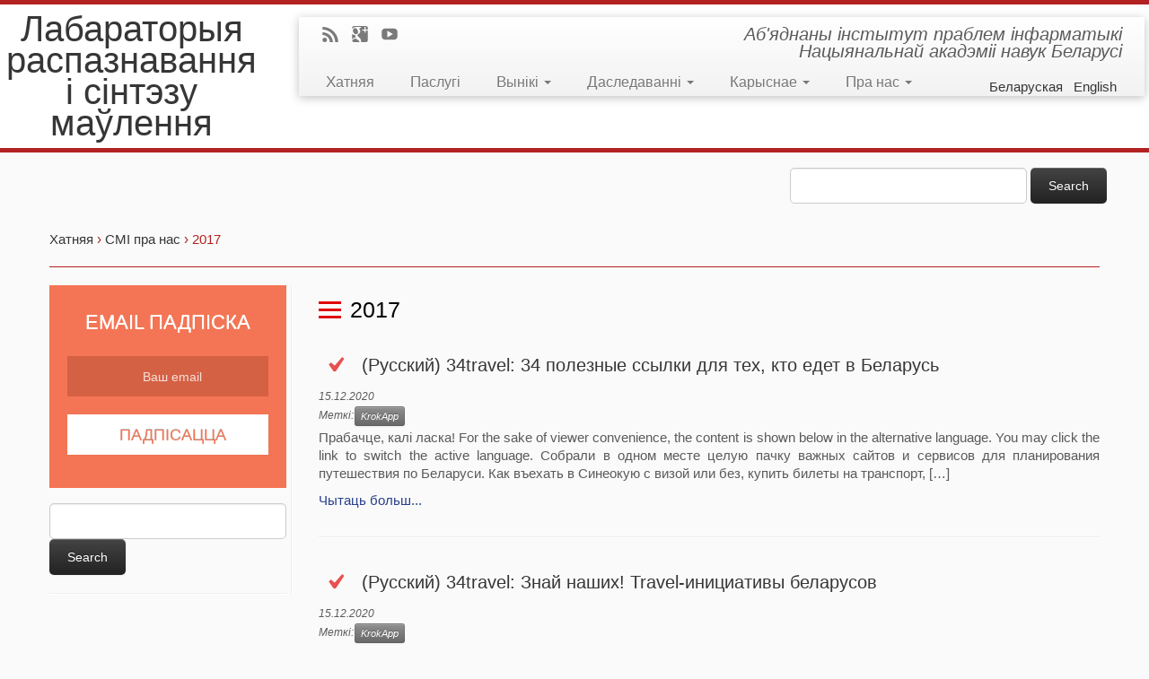

--- FILE ---
content_type: text/html; charset=UTF-8
request_url: https://ssrlab.by/smi-pra-nas/2017
body_size: 22155
content:


<!DOCTYPE html>
	

<html lang="">

	
		
			<head>
		    <meta charset="UTF-8" />
		    	    <!--[if IE]><meta http-equiv="X-UA-Compatible" content="IE=9; IE=8; IE=7; IE=EDGE" /><![endif]-->
			<title>2017 | Лабараторыя распазнавання і сінтэзу маўлення</title>
		    <meta name="viewport" content="width=device-width, initial-scale=1.0" />
		    <link rel="profile" href="http://gmpg.org/xfn/11" />
		    		    <link rel="pingback" href="https://ssrlab.by/xmlrpc.php" />
		   
		   <!-- Icons font support for IE6-7  -->
		    <!--[if lt IE 8]>
		      <script src="https://ssrlab.by/wp-content/themes/customizr.3.0.14/customizr/inc/css/fonts/lte-ie7.js"></script>
		    <![endif]-->
		    <meta name='robots' content='max-image-preview:large' />
<link rel='dns-prefetch' href='//platform-api.sharethis.com' />
<link rel='dns-prefetch' href='//s.w.org' />
<link rel="alternate" type="application/rss+xml" title="Лабараторыя распазнавання і сінтэзу маўлення &raquo; Feed" href="https://ssrlab.by/feed" />
<link rel="alternate" type="application/rss+xml" title="Лабараторыя распазнавання і сінтэзу маўлення &raquo; Comments Feed" href="https://ssrlab.by/comments/feed" />
<link rel="alternate" type="application/rss+xml" title="Лабараторыя распазнавання і сінтэзу маўлення &raquo; 2017 Category Feed" href="https://ssrlab.by/smi-pra-nas/2017/feed" />
<script type="text/javascript">
window._wpemojiSettings = {"baseUrl":"https:\/\/s.w.org\/images\/core\/emoji\/13.1.0\/72x72\/","ext":".png","svgUrl":"https:\/\/s.w.org\/images\/core\/emoji\/13.1.0\/svg\/","svgExt":".svg","source":{"concatemoji":"https:\/\/ssrlab.by\/wp-includes\/js\/wp-emoji-release.min.js?ver=ff4d7fbf0deff0ec6314ebdd017a92fd"}};
/*! This file is auto-generated */
!function(e,a,t){var n,r,o,i=a.createElement("canvas"),p=i.getContext&&i.getContext("2d");function s(e,t){var a=String.fromCharCode;p.clearRect(0,0,i.width,i.height),p.fillText(a.apply(this,e),0,0);e=i.toDataURL();return p.clearRect(0,0,i.width,i.height),p.fillText(a.apply(this,t),0,0),e===i.toDataURL()}function c(e){var t=a.createElement("script");t.src=e,t.defer=t.type="text/javascript",a.getElementsByTagName("head")[0].appendChild(t)}for(o=Array("flag","emoji"),t.supports={everything:!0,everythingExceptFlag:!0},r=0;r<o.length;r++)t.supports[o[r]]=function(e){if(!p||!p.fillText)return!1;switch(p.textBaseline="top",p.font="600 32px Arial",e){case"flag":return s([127987,65039,8205,9895,65039],[127987,65039,8203,9895,65039])?!1:!s([55356,56826,55356,56819],[55356,56826,8203,55356,56819])&&!s([55356,57332,56128,56423,56128,56418,56128,56421,56128,56430,56128,56423,56128,56447],[55356,57332,8203,56128,56423,8203,56128,56418,8203,56128,56421,8203,56128,56430,8203,56128,56423,8203,56128,56447]);case"emoji":return!s([10084,65039,8205,55357,56613],[10084,65039,8203,55357,56613])}return!1}(o[r]),t.supports.everything=t.supports.everything&&t.supports[o[r]],"flag"!==o[r]&&(t.supports.everythingExceptFlag=t.supports.everythingExceptFlag&&t.supports[o[r]]);t.supports.everythingExceptFlag=t.supports.everythingExceptFlag&&!t.supports.flag,t.DOMReady=!1,t.readyCallback=function(){t.DOMReady=!0},t.supports.everything||(n=function(){t.readyCallback()},a.addEventListener?(a.addEventListener("DOMContentLoaded",n,!1),e.addEventListener("load",n,!1)):(e.attachEvent("onload",n),a.attachEvent("onreadystatechange",function(){"complete"===a.readyState&&t.readyCallback()})),(n=t.source||{}).concatemoji?c(n.concatemoji):n.wpemoji&&n.twemoji&&(c(n.twemoji),c(n.wpemoji)))}(window,document,window._wpemojiSettings);
</script>
<style type="text/css">
img.wp-smiley,
img.emoji {
	display: inline !important;
	border: none !important;
	box-shadow: none !important;
	height: 1em !important;
	width: 1em !important;
	margin: 0 0.07em !important;
	vertical-align: -0.1em !important;
	background: none !important;
	padding: 0 !important;
}
</style>
	
		<style type="text/css">
			.mistape-test, .mistape_mistake_inner {color: #E42029 !important;}
			#mistape_dialog h2::before, #mistape_dialog .mistape_action, .mistape-letter-back {background-color: #E42029 !important; }
			#mistape_reported_text:before, #mistape_reported_text:after {border-color: #E42029 !important;}
            .mistape-letter-front .front-left {border-left-color: #E42029 !important;}
            .mistape-letter-front .front-right {border-right-color: #E42029 !important;}
            .mistape-letter-front .front-bottom, .mistape-letter-back > .mistape-letter-back-top, .mistape-letter-top {border-bottom-color: #E42029 !important;}
            .mistape-logo svg {fill: #E42029 !important;}
		</style>
		<link rel='stylesheet' id='wp-block-library-css'  href='https://ssrlab.by/wp-includes/css/dist/block-library/style.min.css?ver=ff4d7fbf0deff0ec6314ebdd017a92fd' type='text/css' media='all' />
<style id='global-styles-inline-css' type='text/css'>
body{--wp--preset--color--black: #000000;--wp--preset--color--cyan-bluish-gray: #abb8c3;--wp--preset--color--white: #ffffff;--wp--preset--color--pale-pink: #f78da7;--wp--preset--color--vivid-red: #cf2e2e;--wp--preset--color--luminous-vivid-orange: #ff6900;--wp--preset--color--luminous-vivid-amber: #fcb900;--wp--preset--color--light-green-cyan: #7bdcb5;--wp--preset--color--vivid-green-cyan: #00d084;--wp--preset--color--pale-cyan-blue: #8ed1fc;--wp--preset--color--vivid-cyan-blue: #0693e3;--wp--preset--color--vivid-purple: #9b51e0;--wp--preset--gradient--vivid-cyan-blue-to-vivid-purple: linear-gradient(135deg,rgba(6,147,227,1) 0%,rgb(155,81,224) 100%);--wp--preset--gradient--light-green-cyan-to-vivid-green-cyan: linear-gradient(135deg,rgb(122,220,180) 0%,rgb(0,208,130) 100%);--wp--preset--gradient--luminous-vivid-amber-to-luminous-vivid-orange: linear-gradient(135deg,rgba(252,185,0,1) 0%,rgba(255,105,0,1) 100%);--wp--preset--gradient--luminous-vivid-orange-to-vivid-red: linear-gradient(135deg,rgba(255,105,0,1) 0%,rgb(207,46,46) 100%);--wp--preset--gradient--very-light-gray-to-cyan-bluish-gray: linear-gradient(135deg,rgb(238,238,238) 0%,rgb(169,184,195) 100%);--wp--preset--gradient--cool-to-warm-spectrum: linear-gradient(135deg,rgb(74,234,220) 0%,rgb(151,120,209) 20%,rgb(207,42,186) 40%,rgb(238,44,130) 60%,rgb(251,105,98) 80%,rgb(254,248,76) 100%);--wp--preset--gradient--blush-light-purple: linear-gradient(135deg,rgb(255,206,236) 0%,rgb(152,150,240) 100%);--wp--preset--gradient--blush-bordeaux: linear-gradient(135deg,rgb(254,205,165) 0%,rgb(254,45,45) 50%,rgb(107,0,62) 100%);--wp--preset--gradient--luminous-dusk: linear-gradient(135deg,rgb(255,203,112) 0%,rgb(199,81,192) 50%,rgb(65,88,208) 100%);--wp--preset--gradient--pale-ocean: linear-gradient(135deg,rgb(255,245,203) 0%,rgb(182,227,212) 50%,rgb(51,167,181) 100%);--wp--preset--gradient--electric-grass: linear-gradient(135deg,rgb(202,248,128) 0%,rgb(113,206,126) 100%);--wp--preset--gradient--midnight: linear-gradient(135deg,rgb(2,3,129) 0%,rgb(40,116,252) 100%);--wp--preset--duotone--dark-grayscale: url('#wp-duotone-dark-grayscale');--wp--preset--duotone--grayscale: url('#wp-duotone-grayscale');--wp--preset--duotone--purple-yellow: url('#wp-duotone-purple-yellow');--wp--preset--duotone--blue-red: url('#wp-duotone-blue-red');--wp--preset--duotone--midnight: url('#wp-duotone-midnight');--wp--preset--duotone--magenta-yellow: url('#wp-duotone-magenta-yellow');--wp--preset--duotone--purple-green: url('#wp-duotone-purple-green');--wp--preset--duotone--blue-orange: url('#wp-duotone-blue-orange');--wp--preset--font-size--small: 13px;--wp--preset--font-size--medium: 20px;--wp--preset--font-size--large: 36px;--wp--preset--font-size--x-large: 42px;}.has-black-color{color: var(--wp--preset--color--black) !important;}.has-cyan-bluish-gray-color{color: var(--wp--preset--color--cyan-bluish-gray) !important;}.has-white-color{color: var(--wp--preset--color--white) !important;}.has-pale-pink-color{color: var(--wp--preset--color--pale-pink) !important;}.has-vivid-red-color{color: var(--wp--preset--color--vivid-red) !important;}.has-luminous-vivid-orange-color{color: var(--wp--preset--color--luminous-vivid-orange) !important;}.has-luminous-vivid-amber-color{color: var(--wp--preset--color--luminous-vivid-amber) !important;}.has-light-green-cyan-color{color: var(--wp--preset--color--light-green-cyan) !important;}.has-vivid-green-cyan-color{color: var(--wp--preset--color--vivid-green-cyan) !important;}.has-pale-cyan-blue-color{color: var(--wp--preset--color--pale-cyan-blue) !important;}.has-vivid-cyan-blue-color{color: var(--wp--preset--color--vivid-cyan-blue) !important;}.has-vivid-purple-color{color: var(--wp--preset--color--vivid-purple) !important;}.has-black-background-color{background-color: var(--wp--preset--color--black) !important;}.has-cyan-bluish-gray-background-color{background-color: var(--wp--preset--color--cyan-bluish-gray) !important;}.has-white-background-color{background-color: var(--wp--preset--color--white) !important;}.has-pale-pink-background-color{background-color: var(--wp--preset--color--pale-pink) !important;}.has-vivid-red-background-color{background-color: var(--wp--preset--color--vivid-red) !important;}.has-luminous-vivid-orange-background-color{background-color: var(--wp--preset--color--luminous-vivid-orange) !important;}.has-luminous-vivid-amber-background-color{background-color: var(--wp--preset--color--luminous-vivid-amber) !important;}.has-light-green-cyan-background-color{background-color: var(--wp--preset--color--light-green-cyan) !important;}.has-vivid-green-cyan-background-color{background-color: var(--wp--preset--color--vivid-green-cyan) !important;}.has-pale-cyan-blue-background-color{background-color: var(--wp--preset--color--pale-cyan-blue) !important;}.has-vivid-cyan-blue-background-color{background-color: var(--wp--preset--color--vivid-cyan-blue) !important;}.has-vivid-purple-background-color{background-color: var(--wp--preset--color--vivid-purple) !important;}.has-black-border-color{border-color: var(--wp--preset--color--black) !important;}.has-cyan-bluish-gray-border-color{border-color: var(--wp--preset--color--cyan-bluish-gray) !important;}.has-white-border-color{border-color: var(--wp--preset--color--white) !important;}.has-pale-pink-border-color{border-color: var(--wp--preset--color--pale-pink) !important;}.has-vivid-red-border-color{border-color: var(--wp--preset--color--vivid-red) !important;}.has-luminous-vivid-orange-border-color{border-color: var(--wp--preset--color--luminous-vivid-orange) !important;}.has-luminous-vivid-amber-border-color{border-color: var(--wp--preset--color--luminous-vivid-amber) !important;}.has-light-green-cyan-border-color{border-color: var(--wp--preset--color--light-green-cyan) !important;}.has-vivid-green-cyan-border-color{border-color: var(--wp--preset--color--vivid-green-cyan) !important;}.has-pale-cyan-blue-border-color{border-color: var(--wp--preset--color--pale-cyan-blue) !important;}.has-vivid-cyan-blue-border-color{border-color: var(--wp--preset--color--vivid-cyan-blue) !important;}.has-vivid-purple-border-color{border-color: var(--wp--preset--color--vivid-purple) !important;}.has-vivid-cyan-blue-to-vivid-purple-gradient-background{background: var(--wp--preset--gradient--vivid-cyan-blue-to-vivid-purple) !important;}.has-light-green-cyan-to-vivid-green-cyan-gradient-background{background: var(--wp--preset--gradient--light-green-cyan-to-vivid-green-cyan) !important;}.has-luminous-vivid-amber-to-luminous-vivid-orange-gradient-background{background: var(--wp--preset--gradient--luminous-vivid-amber-to-luminous-vivid-orange) !important;}.has-luminous-vivid-orange-to-vivid-red-gradient-background{background: var(--wp--preset--gradient--luminous-vivid-orange-to-vivid-red) !important;}.has-very-light-gray-to-cyan-bluish-gray-gradient-background{background: var(--wp--preset--gradient--very-light-gray-to-cyan-bluish-gray) !important;}.has-cool-to-warm-spectrum-gradient-background{background: var(--wp--preset--gradient--cool-to-warm-spectrum) !important;}.has-blush-light-purple-gradient-background{background: var(--wp--preset--gradient--blush-light-purple) !important;}.has-blush-bordeaux-gradient-background{background: var(--wp--preset--gradient--blush-bordeaux) !important;}.has-luminous-dusk-gradient-background{background: var(--wp--preset--gradient--luminous-dusk) !important;}.has-pale-ocean-gradient-background{background: var(--wp--preset--gradient--pale-ocean) !important;}.has-electric-grass-gradient-background{background: var(--wp--preset--gradient--electric-grass) !important;}.has-midnight-gradient-background{background: var(--wp--preset--gradient--midnight) !important;}.has-small-font-size{font-size: var(--wp--preset--font-size--small) !important;}.has-medium-font-size{font-size: var(--wp--preset--font-size--medium) !important;}.has-large-font-size{font-size: var(--wp--preset--font-size--large) !important;}.has-x-large-font-size{font-size: var(--wp--preset--font-size--x-large) !important;}
</style>
<link rel='stylesheet' id='cool-tag-cloud-css'  href='https://ssrlab.by/wp-content/plugins/cool-tag-cloud/inc/cool-tag-cloud.css?ver=2.25' type='text/css' media='all' />
<link rel='stylesheet' id='mistape-front-css'  href='https://ssrlab.by/wp-content/plugins/mistape/assets/css/mistape-front.css?ver=1.3.9' type='text/css' media='all' />
<link rel='stylesheet' id='customizr-skin-css'  href='https://ssrlab.by/wp-content/themes/customizr.3.0.14/customizr/inc/css/red.css?ver=3.0.14' type='text/css' media='all' />
<link rel='stylesheet' id='customizr-style-css'  href='https://ssrlab.by/wp-content/themes/customizr.3.0.14/customizr/style.css?ver=3.0.14' type='text/css' media='all' />
<link rel='stylesheet' id='fancyboxcss-css'  href='https://ssrlab.by/wp-content/themes/customizr.3.0.14/customizr/inc/js/fancybox/jquery.fancybox-1.3.4.min.css?ver=ff4d7fbf0deff0ec6314ebdd017a92fd' type='text/css' media='all' />
<script type='text/javascript' src='https://ssrlab.by/wp-includes/js/jquery/jquery.min.js?ver=3.6.0' id='jquery-core-js'></script>
<script type='text/javascript' src='https://ssrlab.by/wp-includes/js/jquery/jquery-migrate.min.js?ver=3.3.2' id='jquery-migrate-js'></script>
<script type='text/javascript' src='//platform-api.sharethis.com/js/sharethis.js#source=googleanalytics-wordpress#product=ga&#038;property=5ef07a4eb61c22001109810b' id='googleanalytics-platform-sharethis-js'></script>
<link rel="https://api.w.org/" href="https://ssrlab.by/wp-json/" /><link rel="alternate" type="application/json" href="https://ssrlab.by/wp-json/wp/v2/categories/407" /><link rel="EditURI" type="application/rsd+xml" title="RSD" href="https://ssrlab.by/xmlrpc.php?rsd" />
<link rel="wlwmanifest" type="application/wlwmanifest+xml" href="https://ssrlab.by/wp-includes/wlwmanifest.xml" /> 

<style type="text/css">
.qtranxs_flag_be {background-image: url(http://ssrlab.by/wp-content/plugins/qtranslate-x/flags/be_BY.png); background-repeat: no-repeat;}
.qtranxs_flag_en {background-image: url(http://ssrlab.by/wp-content/plugins/qtranslate-x/flags/gb.png); background-repeat: no-repeat;}
.qtranxs_flag_ru {background-image: url(http://ssrlab.by/wp-content/plugins/qtranslate-x/flags/ru.png); background-repeat: no-repeat;}
</style>
<link hreflang="BY" href="https://ssrlab.by/BY/smi-pra-nas/2017" rel="alternate" />
<link hreflang="en" href="https://ssrlab.by/en/smi-pra-nas/2017" rel="alternate" />
<link hreflang="ru" href="https://ssrlab.by/ru/smi-pra-nas/2017" rel="alternate" />
<link hreflang="x-default" href="https://ssrlab.by/smi-pra-nas/2017" rel="alternate" />
<meta name="generator" content="qTranslate-X 3.4.6.8" />
		<script>
			( function() {
				window.onpageshow = function( event ) {
					// Defined window.wpforms means that a form exists on a page.
					// If so and back/forward button has been clicked,
					// force reload a page to prevent the submit button state stuck.
					if ( typeof window.wpforms !== 'undefined' && event.persisted ) {
						window.location.reload();
					}
				};
			}() );
		</script>
		<script>
(function() {
	(function (i, s, o, g, r, a, m) {
		i['GoogleAnalyticsObject'] = r;
		i[r] = i[r] || function () {
				(i[r].q = i[r].q || []).push(arguments)
			}, i[r].l = 1 * new Date();
		a = s.createElement(o),
			m = s.getElementsByTagName(o)[0];
		a.async = 1;
		a.src = g;
		m.parentNode.insertBefore(a, m)
	})(window, document, 'script', 'https://google-analytics.com/analytics.js', 'ga');

	ga('create', 'UA-71853379-1', 'auto');
			ga('send', 'pageview');
	})();
</script>

        
        
        <style id="wpforms-css-vars-root">
				:root {
					--wpforms-field-border-radius: 3px;
--wpforms-field-border-style: solid;
--wpforms-field-border-size: 1px;
--wpforms-field-background-color: #ffffff;
--wpforms-field-border-color: rgba( 0, 0, 0, 0.25 );
--wpforms-field-border-color-spare: rgba( 0, 0, 0, 0.25 );
--wpforms-field-text-color: rgba( 0, 0, 0, 0.7 );
--wpforms-field-menu-color: #ffffff;
--wpforms-label-color: rgba( 0, 0, 0, 0.85 );
--wpforms-label-sublabel-color: rgba( 0, 0, 0, 0.55 );
--wpforms-label-error-color: #d63637;
--wpforms-button-border-radius: 3px;
--wpforms-button-border-style: none;
--wpforms-button-border-size: 1px;
--wpforms-button-background-color: #066aab;
--wpforms-button-border-color: #066aab;
--wpforms-button-text-color: #ffffff;
--wpforms-page-break-color: #066aab;
--wpforms-background-image: none;
--wpforms-background-position: center center;
--wpforms-background-repeat: no-repeat;
--wpforms-background-size: cover;
--wpforms-background-width: 100px;
--wpforms-background-height: 100px;
--wpforms-background-color: rgba( 0, 0, 0, 0 );
--wpforms-background-url: none;
--wpforms-container-padding: 0px;
--wpforms-container-border-style: none;
--wpforms-container-border-width: 1px;
--wpforms-container-border-color: #000000;
--wpforms-container-border-radius: 3px;
--wpforms-field-size-input-height: 43px;
--wpforms-field-size-input-spacing: 15px;
--wpforms-field-size-font-size: 16px;
--wpforms-field-size-line-height: 19px;
--wpforms-field-size-padding-h: 14px;
--wpforms-field-size-checkbox-size: 16px;
--wpforms-field-size-sublabel-spacing: 5px;
--wpforms-field-size-icon-size: 1;
--wpforms-label-size-font-size: 16px;
--wpforms-label-size-line-height: 19px;
--wpforms-label-size-sublabel-font-size: 14px;
--wpforms-label-size-sublabel-line-height: 17px;
--wpforms-button-size-font-size: 17px;
--wpforms-button-size-height: 41px;
--wpforms-button-size-padding-h: 15px;
--wpforms-button-size-margin-top: 10px;
--wpforms-container-shadow-size-box-shadow: none;

				}
			</style>		    <!--Icons size hack for IE8 and less -->
		    <!--[if lt IE 9]>
		      <link href="https://ssrlab.by/wp-content/themes/customizr.3.0.14/customizr/inc/css/fonts/ie8-hacks.css" rel="stylesheet" type="text/css"/>
		    <![endif]-->
		</head>
		
	<body class="archive category category-407" itemscope itemtype="http://schema.org/WebPage" >
		
	   	<header class="tc-header clearfix row-fluid" >
			
		
	    	
		        <div class="brand span3 pull-left">

		        	
		          			            
		            <h1><a class="site-title" href="https://ssrlab.by/" title="Лабараторыя распазнавання і сінтэзу маўлення | Аб&#039;яднаны інстытут праблем інфарматыкі Нацыянальнай акадэміі навук Беларусі">Лабараторыя распазнавання і сінтэзу маўлення</a></h1>
		             
		        </div> <!-- brand span3 pull-left -->

	        
	   
	   
	   		
											
				<div class="container outside">
				
			        <h2 class="site-description">
						 			        	 Аб&#039;яднаны інстытут праблем інфарматыкі Нацыянальнай акадэміі навук Беларусі						 
			        </h2>
			    </div>
				
				
			
				
	      	<div class="navbar-wrapper clearfix span9">

          		<div class="navbar notresp row-fluid pull-left">
          			<div class="navbar-inner" role="navigation">
          				          				<div class="row-fluid">
	            			
        	<div class="social-block span5">
        			        			           		<a class="social-icon icon-feed" href="http://ssrlab.by/feed" title="RSS-падпіска" ></a><a class="social-icon icon-google" href="https://plus.google.com/u/0/b/106203051498585062381/106203051498585062381/about" title="Follow me on google" target=_blank></a><a class="social-icon icon-youtube" href="https://www.youtube.com/channel/UCM6AbOxJO9JmXKhUkjv8m0A" title="Follow me on youtube" target=_blank></a>	           	        	</div><!--.social-block-->

        		
						
				<h2 class="span7 insidesite-description">
					                      Аб&#039;яднаны інстытут праблем інфарматыкі Нацыянальнай акадэміі навук Беларусі					  
                </h2>
			
				
	  		
                
		  <div class="nav-collapse collapse">
              <div class="menu-general2_be-container"><ul id="menu-general2_be" class="nav"><li id="menu-item-183" class="menu-item menu-item-type-custom menu-item-object-custom menu-item-183"><a href="/">Хатняя</a></li>
<li id="menu-item-9916" class="menu-item menu-item-type-post_type menu-item-object-page menu-item-9916"><a href="https://ssrlab.by/pasluhi">Паслугі</a></li>
<li id="menu-item-1379" class="menu-item menu-item-type-custom menu-item-object-custom menu-item-has-children dropdown menu-item-1379"><a class="dropdown-toggle" data-toggle="dropdown" data-target="#" href="/archives/category/pradukty">Вынікі <b class="caret"></b></a>
<ul class="dropdown-menu">
	<li id="menu-item-5875" class="menu-item menu-item-type-post_type menu-item-object-page menu-item-5875"><a href="https://ssrlab.by/novaje-na-sajcie">Новае на сайце</a></li>
	<li id="menu-item-184" class="menu-item menu-item-type-custom menu-item-object-custom menu-item-has-children dropdown-submenu menu-item-184"><a href="https://ssrlab.by/9481">У дзеянні</a>
<ul class="dropdown-menu">
		<li id="menu-item-5127" class="menu-item menu-item-type-custom menu-item-object-custom menu-item-5127"><a href="http://corpus.by">Апрацоўка тэксту і маўлення</a></li>
		<li id="menu-item-5128" class="menu-item menu-item-type-custom menu-item-object-custom menu-item-5128"><a href="https://play.google.com/store/apps/developer?id=SSRlab">Мабільныя дадаткі</a></li>
		<li id="menu-item-5714" class="menu-item menu-item-type-post_type menu-item-object-post menu-item-5714"><a href="https://ssrlab.by/5571">Навучанне інтанацыі</a></li>
		<li id="menu-item-5953" class="menu-item menu-item-type-custom menu-item-object-custom menu-item-5953"><a href="https://krokam.com/">Аўдыягіды</a></li>
		<li id="menu-item-7780" class="menu-item menu-item-type-post_type menu-item-object-post menu-item-7780"><a href="https://ssrlab.by/7717">Праекты ў Інтэрнэце</a></li>
	</ul>
</li>
	<li id="menu-item-5867" class="menu-item menu-item-type-taxonomy menu-item-object-category menu-item-5867"><a href="https://ssrlab.by/pradukty">Рэалізавана</a></li>
	<li id="menu-item-5868" class="menu-item menu-item-type-taxonomy menu-item-object-category menu-item-5868"><a href="https://ssrlab.by/publikacyi">Публікацыі</a></li>
	<li id="menu-item-6576" class="menu-item menu-item-type-post_type menu-item-object-page menu-item-6576"><a href="https://ssrlab.by/elektronnaya-bibliyateka">Электронная бібліятэка</a></li>
</ul>
</li>
<li id="menu-item-1348" class="menu-item menu-item-type-custom menu-item-object-custom menu-item-has-children dropdown menu-item-1348"><a class="dropdown-toggle" data-toggle="dropdown" data-target="#" href="/mety-dziejnasci">Даследаванні <b class="caret"></b></a>
<ul class="dropdown-menu">
	<li id="menu-item-876" class="menu-item menu-item-type-post_type menu-item-object-page menu-item-876"><a href="https://ssrlab.by/mety-dziejnasci">Мэты</a></li>
	<li id="menu-item-3363" class="menu-item menu-item-type-taxonomy menu-item-object-category menu-item-3363"><a href="https://ssrlab.by/projects">Праекты</a></li>
	<li id="menu-item-9942" class="menu-item menu-item-type-post_type menu-item-object-page menu-item-9942"><a href="https://ssrlab.by/dasliedavanni/prapanavacz-praekt">Прапанаваць праект</a></li>
	<li id="menu-item-206" class="menu-item menu-item-type-post_type menu-item-object-page menu-item-206"><a href="https://ssrlab.by/navukovy-nakirunak">Навуковы накірунак</a></li>
	<li id="menu-item-875" class="menu-item menu-item-type-post_type menu-item-object-page menu-item-875"><a href="https://ssrlab.by/navukovaja-skola">Навуковая школа</a></li>
	<li id="menu-item-873" class="menu-item menu-item-type-post_type menu-item-object-page menu-item-873"><a href="https://ssrlab.by/kaardynacyja-dasliedavanniau">Каардынацыя даследаванняў</a></li>
	<li id="menu-item-3297" class="menu-item menu-item-type-taxonomy menu-item-object-category menu-item-3297"><a href="https://ssrlab.by/historyja">Гісторыя</a></li>
	<li id="menu-item-7223" class="menu-item menu-item-type-post_type menu-item-object-page menu-item-7223"><a href="https://ssrlab.by/navucency">Навучэнцы і навуковыя праекты</a></li>
</ul>
</li>
<li id="menu-item-1619" class="menu-item menu-item-type-custom menu-item-object-custom menu-item-has-children dropdown menu-item-1619"><a class="dropdown-toggle" data-toggle="dropdown" data-target="#" href="/adkrytyja-seminary">Карыснае <b class="caret"></b></a>
<ul class="dropdown-menu">
	<li id="menu-item-5613" class="menu-item menu-item-type-post_type menu-item-object-page menu-item-5613"><a href="https://ssrlab.by/biblijateka">Бібліятэка</a></li>
	<li id="menu-item-3829" class="menu-item menu-item-type-post_type menu-item-object-page menu-item-3829"><a href="https://ssrlab.by/praekty-i-konkursy">Праекты і конкурсы</a></li>
	<li id="menu-item-1711" class="menu-item menu-item-type-custom menu-item-object-custom menu-item-has-children dropdown-submenu menu-item-1711"><a href="/next-conferences">Канферэнцыі</a>
<ul class="dropdown-menu">
		<li id="menu-item-3164" class="menu-item menu-item-type-post_type menu-item-object-page menu-item-3164"><a href="https://ssrlab.by/next-conferences">Паўдзельнічай!</a></li>
		<li id="menu-item-1719" class="menu-item menu-item-type-post_type menu-item-object-page menu-item-has-children dropdown-submenu menu-item-1719"><a href="https://ssrlab.by/previous_conferences">Адбыліся</a>
<ul class="dropdown-menu">
			<li id="menu-item-2375" class="menu-item menu-item-type-custom menu-item-object-custom menu-item-2375"><a href="http://nooj2015.ssrlab.by">NooJ 2015</a></li>
		</ul>
</li>
	</ul>
</li>
	<li id="menu-item-3824" class="menu-item menu-item-type-post_type menu-item-object-page menu-item-3824"><a href="https://ssrlab.by/fajnyja-spasylki">Файныя спасылкі</a></li>
	<li id="menu-item-2040" class="menu-item menu-item-type-taxonomy menu-item-object-category menu-item-2040"><a href="https://ssrlab.by/remarkable-publications">Цікавыя публікацыі</a></li>
	<li id="menu-item-3633" class="menu-item menu-item-type-post_type menu-item-object-page menu-item-3633"><a href="https://ssrlab.by/padpisacca-na-novaje">Падпісацца на новае</a></li>
</ul>
</li>
<li id="menu-item-1620" class="menu-item menu-item-type-custom menu-item-object-custom menu-item-has-children dropdown menu-item-1620"><a class="dropdown-toggle" data-toggle="dropdown" data-target="#" href="/navukovy-nakirunak">Пра нас <b class="caret"></b></a>
<ul class="dropdown-menu">
	<li id="menu-item-1916" class="menu-item menu-item-type-post_type menu-item-object-page menu-item-1916"><a href="https://ssrlab.by/prezientacyjnyja-materyjaly">Прэзэнтацыйныя матэрыялы</a></li>
	<li id="menu-item-877" class="menu-item menu-item-type-post_type menu-item-object-page menu-item-877"><a href="https://ssrlab.by/supracounictva">Супрацоўніцтва</a></li>
	<li id="menu-item-804" class="menu-item menu-item-type-taxonomy menu-item-object-category current-category-ancestor menu-item-804"><a href="https://ssrlab.by/smi-pra-nas">СМІ пра нас</a></li>
	<li id="menu-item-141" class="menu-item menu-item-type-post_type menu-item-object-page menu-item-141"><a href="https://ssrlab.by/supracouniki">Супрацоўнікі</a></li>
	<li id="menu-item-140" class="menu-item menu-item-type-post_type menu-item-object-page menu-item-140"><a href="https://ssrlab.by/kantakty">Кантакты</a></li>
</ul>
</li>
</ul></div>         </div><!-- /.nav-collapse collapse -->
		 
		 <div style = 'float:right;'>
		 
<ul class="language-chooser language-chooser-text qtranxs_language_chooser" id="qtranslate-chooser">
<li class="lang-BY active"><a href="https://ssrlab.by/BY/smi-pra-nas/2017" hreflang="BY" title="Беларуская (BY)" class="qtranxs_text qtranxs_text_BY"><span>Беларуская</span></a></li>
<li class="lang-en"><a href="https://ssrlab.by/en/smi-pra-nas/2017" hreflang="en" title="English (en)" class="qtranxs_text qtranxs_text_en"><span>English</span></a></li>
<li class="lang-ru"><a href="https://ssrlab.by/ru/smi-pra-nas/2017" hreflang="ru" title="Русский (ru)" class="qtranxs_text qtranxs_text_ru"><span>Русский</span></a></li>
</ul><div class="qtranxs_widget_end"></div>
		 </div>
			<div>
		  		  </div>
			
				
		
      	            		</div><!-- .row-fluid -->
	            	</div><!-- /.navbar-inner -->
	            </div><!-- /.navbar notresp -->

	            <div class="navbar resp">
	            	<div class="navbar-inner" role="navigation">
	            		
        	<div class="social-block ">
        			        			           		<a class="social-icon icon-feed" href="http://ssrlab.by/feed" title="RSS-падпіска" ></a><a class="social-icon icon-google" href="https://plus.google.com/u/0/b/106203051498585062381/106203051498585062381/about" title="Follow me on google" target=_blank></a><a class="social-icon icon-youtube" href="https://www.youtube.com/channel/UCM6AbOxJO9JmXKhUkjv8m0A" title="Follow me on youtube" target=_blank></a>	           	        	</div><!--.social-block-->

        		
						
				<h2 class="span7 insidesite-description">
					                      Аб&#039;яднаны інстытут праблем інфарматыкі Нацыянальнай акадэміі навук Беларусі					  
                </h2>
			
				
	  		
                
		  <div class="nav-collapse collapse">
              <div class="menu-general2_be-container"><ul id="menu-general2_be-1" class="nav"><li class="menu-item menu-item-type-custom menu-item-object-custom menu-item-183"><a href="/">Хатняя</a></li>
<li class="menu-item menu-item-type-post_type menu-item-object-page menu-item-9916"><a href="https://ssrlab.by/pasluhi">Паслугі</a></li>
<li class="menu-item menu-item-type-custom menu-item-object-custom menu-item-has-children dropdown menu-item-1379"><a class="dropdown-toggle" data-toggle="dropdown" data-target="#" href="/archives/category/pradukty">Вынікі <b class="caret"></b></a>
<ul class="dropdown-menu">
	<li class="menu-item menu-item-type-post_type menu-item-object-page menu-item-5875"><a href="https://ssrlab.by/novaje-na-sajcie">Новае на сайце</a></li>
	<li class="menu-item menu-item-type-custom menu-item-object-custom menu-item-has-children dropdown-submenu menu-item-184"><a href="https://ssrlab.by/9481">У дзеянні</a>
<ul class="dropdown-menu">
		<li class="menu-item menu-item-type-custom menu-item-object-custom menu-item-5127"><a href="http://corpus.by">Апрацоўка тэксту і маўлення</a></li>
		<li class="menu-item menu-item-type-custom menu-item-object-custom menu-item-5128"><a href="https://play.google.com/store/apps/developer?id=SSRlab">Мабільныя дадаткі</a></li>
		<li class="menu-item menu-item-type-post_type menu-item-object-post menu-item-5714"><a href="https://ssrlab.by/5571">Навучанне інтанацыі</a></li>
		<li class="menu-item menu-item-type-custom menu-item-object-custom menu-item-5953"><a href="https://krokam.com/">Аўдыягіды</a></li>
		<li class="menu-item menu-item-type-post_type menu-item-object-post menu-item-7780"><a href="https://ssrlab.by/7717">Праекты ў Інтэрнэце</a></li>
	</ul>
</li>
	<li class="menu-item menu-item-type-taxonomy menu-item-object-category menu-item-5867"><a href="https://ssrlab.by/pradukty">Рэалізавана</a></li>
	<li class="menu-item menu-item-type-taxonomy menu-item-object-category menu-item-5868"><a href="https://ssrlab.by/publikacyi">Публікацыі</a></li>
	<li class="menu-item menu-item-type-post_type menu-item-object-page menu-item-6576"><a href="https://ssrlab.by/elektronnaya-bibliyateka">Электронная бібліятэка</a></li>
</ul>
</li>
<li class="menu-item menu-item-type-custom menu-item-object-custom menu-item-has-children dropdown menu-item-1348"><a class="dropdown-toggle" data-toggle="dropdown" data-target="#" href="/mety-dziejnasci">Даследаванні <b class="caret"></b></a>
<ul class="dropdown-menu">
	<li class="menu-item menu-item-type-post_type menu-item-object-page menu-item-876"><a href="https://ssrlab.by/mety-dziejnasci">Мэты</a></li>
	<li class="menu-item menu-item-type-taxonomy menu-item-object-category menu-item-3363"><a href="https://ssrlab.by/projects">Праекты</a></li>
	<li class="menu-item menu-item-type-post_type menu-item-object-page menu-item-9942"><a href="https://ssrlab.by/dasliedavanni/prapanavacz-praekt">Прапанаваць праект</a></li>
	<li class="menu-item menu-item-type-post_type menu-item-object-page menu-item-206"><a href="https://ssrlab.by/navukovy-nakirunak">Навуковы накірунак</a></li>
	<li class="menu-item menu-item-type-post_type menu-item-object-page menu-item-875"><a href="https://ssrlab.by/navukovaja-skola">Навуковая школа</a></li>
	<li class="menu-item menu-item-type-post_type menu-item-object-page menu-item-873"><a href="https://ssrlab.by/kaardynacyja-dasliedavanniau">Каардынацыя даследаванняў</a></li>
	<li class="menu-item menu-item-type-taxonomy menu-item-object-category menu-item-3297"><a href="https://ssrlab.by/historyja">Гісторыя</a></li>
	<li class="menu-item menu-item-type-post_type menu-item-object-page menu-item-7223"><a href="https://ssrlab.by/navucency">Навучэнцы і навуковыя праекты</a></li>
</ul>
</li>
<li class="menu-item menu-item-type-custom menu-item-object-custom menu-item-has-children dropdown menu-item-1619"><a class="dropdown-toggle" data-toggle="dropdown" data-target="#" href="/adkrytyja-seminary">Карыснае <b class="caret"></b></a>
<ul class="dropdown-menu">
	<li class="menu-item menu-item-type-post_type menu-item-object-page menu-item-5613"><a href="https://ssrlab.by/biblijateka">Бібліятэка</a></li>
	<li class="menu-item menu-item-type-post_type menu-item-object-page menu-item-3829"><a href="https://ssrlab.by/praekty-i-konkursy">Праекты і конкурсы</a></li>
	<li class="menu-item menu-item-type-custom menu-item-object-custom menu-item-has-children dropdown-submenu menu-item-1711"><a href="/next-conferences">Канферэнцыі</a>
<ul class="dropdown-menu">
		<li class="menu-item menu-item-type-post_type menu-item-object-page menu-item-3164"><a href="https://ssrlab.by/next-conferences">Паўдзельнічай!</a></li>
		<li class="menu-item menu-item-type-post_type menu-item-object-page menu-item-has-children dropdown-submenu menu-item-1719"><a href="https://ssrlab.by/previous_conferences">Адбыліся</a>
<ul class="dropdown-menu">
			<li class="menu-item menu-item-type-custom menu-item-object-custom menu-item-2375"><a href="http://nooj2015.ssrlab.by">NooJ 2015</a></li>
		</ul>
</li>
	</ul>
</li>
	<li class="menu-item menu-item-type-post_type menu-item-object-page menu-item-3824"><a href="https://ssrlab.by/fajnyja-spasylki">Файныя спасылкі</a></li>
	<li class="menu-item menu-item-type-taxonomy menu-item-object-category menu-item-2040"><a href="https://ssrlab.by/remarkable-publications">Цікавыя публікацыі</a></li>
	<li class="menu-item menu-item-type-post_type menu-item-object-page menu-item-3633"><a href="https://ssrlab.by/padpisacca-na-novaje">Падпісацца на новае</a></li>
</ul>
</li>
<li class="menu-item menu-item-type-custom menu-item-object-custom menu-item-has-children dropdown menu-item-1620"><a class="dropdown-toggle" data-toggle="dropdown" data-target="#" href="/navukovy-nakirunak">Пра нас <b class="caret"></b></a>
<ul class="dropdown-menu">
	<li class="menu-item menu-item-type-post_type menu-item-object-page menu-item-1916"><a href="https://ssrlab.by/prezientacyjnyja-materyjaly">Прэзэнтацыйныя матэрыялы</a></li>
	<li class="menu-item menu-item-type-post_type menu-item-object-page menu-item-877"><a href="https://ssrlab.by/supracounictva">Супрацоўніцтва</a></li>
	<li class="menu-item menu-item-type-taxonomy menu-item-object-category current-category-ancestor menu-item-804"><a href="https://ssrlab.by/smi-pra-nas">СМІ пра нас</a></li>
	<li class="menu-item menu-item-type-post_type menu-item-object-page menu-item-141"><a href="https://ssrlab.by/supracouniki">Супрацоўнікі</a></li>
	<li class="menu-item menu-item-type-post_type menu-item-object-page menu-item-140"><a href="https://ssrlab.by/kantakty">Кантакты</a></li>
</ul>
</li>
</ul></div>         </div><!-- /.nav-collapse collapse -->
		 
		 <div style = 'float:right;'>
		 
<ul class="language-chooser language-chooser-text qtranxs_language_chooser" id="qtranslate-chooser">
<li class="lang-BY active"><a href="https://ssrlab.by/BY/smi-pra-nas/2017" hreflang="BY" title="Беларуская (BY)" class="qtranxs_text qtranxs_text_BY"><span>Беларуская</span></a></li>
<li class="lang-en"><a href="https://ssrlab.by/en/smi-pra-nas/2017" hreflang="en" title="English (en)" class="qtranxs_text qtranxs_text_en"><span>English</span></a></li>
<li class="lang-ru"><a href="https://ssrlab.by/ru/smi-pra-nas/2017" hreflang="ru" title="Русский (ru)" class="qtranxs_text qtranxs_text_ru"><span>Русский</span></a></li>
</ul><div class="qtranxs_widget_end"></div>
		 </div>
			<div>
		              <button type="button" class="btn btn-navbar" data-toggle="collapse" data-target=".nav-collapse">
                <span class="icon-bar"></span>
                <span class="icon-bar"></span>
                <span class="icon-bar"></span>
            </button>
          		  </div>
			
				
		
      	            	</div><!-- /.navbar-inner -->
          		</div><!-- /.navbar resp -->

        	</div><!-- /.navbar-wrapper -->

        			<script>
  (function(i,s,o,g,r,a,m){i['GoogleAnalyticsObject']=r;i[r]=i[r]||function(){
  (i[r].q=i[r].q||[]).push(arguments)},i[r].l=1*new Date();a=s.createElement(o),
  m=s.getElementsByTagName(o)[0];a.async=1;a.src=g;m.parentNode.insertBefore(a,m)
  })(window,document,'script','//www.google-analytics.com/analytics.js','ga');

  ga('create', 'UA-71853379-1', 'auto');
  ga('send', 'pageview');

</script>		</header>

                <div class="search_block">
                    <form role="search" method="get" id="searchform" class="searchform" action="https://ssrlab.by/">
				<div>
					<label class="screen-reader-text" for="s">Search for:</label>
					<input type="text" value="" name="s" id="s" />
					<input type="submit" id="searchsubmit" value="Search" />
				</div>
			</form>                </div>
        <div id="main-wrapper" class="container">

    
    		    	    <div class="breadcrumbs"><span itemscope itemtype="http://data-vocabulary.org/Breadcrumb"><a href="https://ssrlab.by/" itemprop="url"><span itemprop="title">Хатняя</span></a></span> <span class="divider">›</span> <span itemscope itemtype="http://data-vocabulary.org/Breadcrumb"><a href="https://ssrlab.by/smi-pra-nas" itemprop="url"><span itemprop="title">СМІ пра нас</span></a></span> <span class="divider">›</span> <span class="current">2017</span></div><!-- .breadcrumbs -->    <div class="container" role="main">
    
	   <div class="row">
		
			
                           
                              <div class="span3 left tc-sidebar">
                  <div id="left" class="widget-area" role="complementary">
                                          
                        			<aside id="wp_subscribe-2" class="widget wp_subscribe">	
		<div id="wp-subscribe" class="wp-subscribe-wrap wp-subscribe wp-subscribe-1" data-thanks_page="0" data-thanks_page_url="" data-thanks_page_new_window="0">

			<h4 class="title">Email падпіска</h4>

			<p class="text"></p>

			
		<form action="https://feedburner.google.com/fb/a/mailverify?uri=ssrlab_id" method="post" class="wp-subscribe-form wp-subscribe-feedburner" id="wp-subscribe-form-1" target="popupwindow">

			<input class="regular-text email-field" type="email" name="email" placeholder="Ваш email" required>

			<input type="hidden" name="uri" value="ssrlab_id">

			<input type="hidden" name="loc" value="en_US">

			<input type="hidden" name="form_type" value="widget">

			<input type="hidden" name="service" value="feedburner">

			<input type="hidden" name="widget" value="wp_subscribe-2">
						<input class="submit" type="submit" name="submit" value="Падпісацца">

		</form>

		
			<div class="wp-subscribe-loader">
				<svg version="1.1" id="loader-1" xmlns="http://www.w3.org/2000/svg" xmlns:xlink="http://www.w3.org/1999/xlink" x="0" y="0" width="40px" height="40px" viewBox="0 0 50 50" style="enable-background:new 0 0 50 50;" xml:space="preserve">
					<path fill="#ffffff" d="M43.935,25.145c0-10.318-8.364-18.683-18.683-18.683c-10.318,0-18.683,8.365-18.683,18.683h4.068c0-8.071,6.543-14.615,14.615-14.615c8.072,0,14.615,6.543,14.615,14.615H43.935z">
						<animateTransform attributeType="xml" attributeName="transform" type="rotate" from="0 25 25" to="360 25 25" dur="0.6s" repeatCount="indefinite"/>
					</path>
				</svg>
			</div>

			<p class="thanks">Thank you for subscribing.</p>
			<p class="error">Something went wrong.</p>
			<div class="clear"></div>

			<p class="footer-text"></p>

		</div>

			</aside>	
<aside id="search-3" class="widget widget_search"><form role="search" method="get" id="searchform" class="searchform" action="https://ssrlab.by/">
				<div>
					<label class="screen-reader-text" for="s">Search for:</label>
					<input type="text" value="" name="s" id="s" />
					<input type="submit" id="searchsubmit" value="Search" />
				</div>
			</form></aside><aside id="text-9" class="widget widget_text">			<div class="textwidget"><hr></div>
		</aside>
                                                             </div><!-- #left -->
                </div><!--.tc-sidebar .span3 -->
               
                              
                <div id="content" class="span9 article-container">
                    
                            <header class="archive-header">
                    <h1 class="format-icon"><span>2017</span></h1>

                  </header><!-- .archive-header -->
      
                        						
						                                                             
                                                                    <article id="post-6431" class="row-fluid post-6431 post type-post status-publish format-standard hentry category-smi-pra-nas category-407 tag-krokapp">
                                        
          <section class="tc-content span12">
              
                    <header class="entry-header">
                    <h2 class="entry-title format-icon"><a href="https://ssrlab.by/6431" title="Permalink to (Русский) 34travel: 34 полезные ссылки для тех, кто едет в Беларусь" rel="bookmark">(Русский) 34travel: 34 полезные ссылки для тех, кто едет в Беларусь</a> </h2>              <div class="entry-meta">
                  <span class="meta-prep meta-prep-entry-date"></span> <span class="entry-date"><time class="entry-date" datetime="2020-12-15T12:50:47+00:00">15.12.2020</time></span>  <br>Меткі:<a class="btn btn-mini btn-tag" href="https://ssrlab.by/tag/krokapp" title="View all posts in KrokApp"> KrokApp </a>
              </div><!-- .entry-meta -->
            
          </header><!-- .entry-header -->
                      
                                              
                  <section class="entry-summary">
                                                                  <p>Прабачце, калі ласка! For the sake of viewer convenience, the content is shown below in the alternative language. You may click the link to switch the active language. Собрали в одном месте целую пачку важных сайтов и сервисов для планирования путешествия по Беларуси. Как въехать в Синеокую с визой или без, купить билеты на транспорт, [&hellip;]</p>
<a class = "excerpt" href="https://ssrlab.by/6431">Чытаць больш...</a>                                        </section><!-- .entry-summary -->
              
              

                            
          </section>
                <hr class="featurette-divider"> 
                                          </article>
                                
                                                             
                                                                    <article id="post-6428" class="row-fluid post-6428 post type-post status-publish format-standard hentry category-smi-pra-nas category-407 tag-krokapp">
                                        
          <section class="tc-content span12">
              
                    <header class="entry-header">
                    <h2 class="entry-title format-icon"><a href="https://ssrlab.by/6428" title="Permalink to (Русский) 34travel: Знай наших! Travel-инициативы беларусов" rel="bookmark">(Русский) 34travel: Знай наших! Travel-инициативы беларусов</a> </h2>              <div class="entry-meta">
                  <span class="meta-prep meta-prep-entry-date"></span> <span class="entry-date"><time class="entry-date" datetime="2020-12-15T12:50:47+00:00">15.12.2020</time></span>  <br>Меткі:<a class="btn btn-mini btn-tag" href="https://ssrlab.by/tag/krokapp" title="View all posts in KrokApp"> KrokApp </a>
              </div><!-- .entry-meta -->
            
          </header><!-- .entry-header -->
                      
                                              
                  <section class="entry-summary">
                                                                  <p>Прабачце, калі ласка! For the sake of viewer convenience, the content is shown below in the alternative language. You may click the link to switch the active language. Почти каждый день в мире появляются крутые стартапы, интересные проекты и полезные инициативы, которые направлены на развитие travel-индустрии. Такие проекты облегчают жизнь отдельно взятым путешественникам и привлекают [&hellip;]</p>
<a class = "excerpt" href="https://ssrlab.by/6428">Чытаць больш...</a>                                        </section><!-- .entry-summary -->
              
              

                            
          </section>
                <hr class="featurette-divider"> 
                                          </article>
                                
                                                             
                                                                    <article id="post-6424" class="row-fluid post-6424 post type-post status-publish format-standard hentry category-smi-pra-nas category-407 tag-krokapp">
                                        
          <section class="tc-content span12">
              
                    <header class="entry-header">
                    <h2 class="entry-title format-icon"><a href="https://ssrlab.by/6424" title="Permalink to (English) Belarusfeed: Belarus In Pocket: 5 Handy Travel Apps You Can Use" rel="bookmark">(English) Belarusfeed: Belarus In Pocket: 5 Handy Travel Apps You Can Use</a> </h2>              <div class="entry-meta">
                  <span class="meta-prep meta-prep-entry-date"></span> <span class="entry-date"><time class="entry-date" datetime="2020-12-15T12:50:47+00:00">15.12.2020</time></span>  <br>Меткі:<a class="btn btn-mini btn-tag" href="https://ssrlab.by/tag/krokapp" title="View all posts in KrokApp"> KrokApp </a>
              </div><!-- .entry-meta -->
            
          </header><!-- .entry-header -->
                      
                                              
                  <section class="entry-summary">
                                                                  <p>Прабачце, калі ласка! For the sake of viewer convenience, the content is shown below in the alternative language. You may click the link to switch the active language. Starting 12 February visitors from 80 countries will be able to come to Belarus visa-free for 5 days. A trip will be more pleasant and convenient if there [&hellip;]</p>
<a class = "excerpt" href="https://ssrlab.by/6424">Чытаць больш...</a>                                        </section><!-- .entry-summary -->
              
              

                            
          </section>
                <hr class="featurette-divider"> 
                                          </article>
                                
                                                             
                                                                    <article id="post-6420" class="row-fluid post-6420 post type-post status-publish format-standard hentry category-smi-pra-nas category-407 tag-krokapp">
                                        
          <section class="tc-content span12">
              
                    <header class="entry-header">
                    <h2 class="entry-title format-icon"><a href="https://ssrlab.by/6420" title="Permalink to (Русский) TUT.BY: Встречаем туристов: 5 полезных приложений" rel="bookmark">(Русский) TUT.BY: Встречаем туристов: 5 полезных приложений</a> </h2>              <div class="entry-meta">
                  <span class="meta-prep meta-prep-entry-date"></span> <span class="entry-date"><time class="entry-date" datetime="2020-12-15T12:50:47+00:00">15.12.2020</time></span>  <br>Меткі:<a class="btn btn-mini btn-tag" href="https://ssrlab.by/tag/krokapp" title="View all posts in KrokApp"> KrokApp </a>
              </div><!-- .entry-meta -->
            
          </header><!-- .entry-header -->
                      
                                              
                  <section class="entry-summary">
                                                                  <p>Прабачце, калі ласка! For the sake of viewer convenience, the content is shown below in the alternative language. You may click the link to switch the active language. C 12 февраля для граждан 80 стран в Беларуси начнет действовать безвизовый режим. Отдыхать в стране намного удобнее и проще, если заранее позаботиться о полезных мобильных сервисах, которые подскажут маршрут и посоветуют кафе. Мы выбрали [&hellip;]</p>
<a class = "excerpt" href="https://ssrlab.by/6420">Чытаць больш...</a>                                        </section><!-- .entry-summary -->
              
              

                            
          </section>
                <hr class="featurette-divider"> 
                                          </article>
                                
                                                             
                                                                    <article id="post-6409" class="row-fluid post-6409 post type-post status-publish format-standard hentry category-smi-pra-nas category-407">
                                        
          <section class="tc-content span12">
              
                    <header class="entry-header">
                    <h2 class="entry-title format-icon"><a href="https://ssrlab.by/6409" title="Permalink to Канал «Культура» Беларускага радыё. Праграма «Вектар»: Аўдыягід па Беларусі «KrokApp»" rel="bookmark">Канал «Культура» Беларускага радыё. Праграма «Вектар»: Аўдыягід па Беларусі «KrokApp»</a> </h2>              <div class="entry-meta">
                  <span class="meta-prep meta-prep-entry-date"></span> <span class="entry-date"><time class="entry-date" datetime="2020-12-15T12:50:47+00:00">15.12.2020</time></span>  <br>
              </div><!-- .entry-meta -->
            
          </header><!-- .entry-header -->
                      
                                              
                  <section class="entry-summary">
                                                                  <p>Эфір ад 04.10.2017</p>
<a class = "excerpt" href="https://ssrlab.by/6409">Чытаць больш...</a>                                        </section><!-- .entry-summary -->
              
              

                            
          </section>
                <hr class="featurette-divider"> 
                                          </article>
                                
                                                             
                                                                    <article id="post-6401" class="row-fluid post-6401 post type-post status-publish format-standard hentry category-smi-pra-nas category-407">
                                        
          <section class="tc-content span12">
              
                    <header class="entry-header">
                    <h2 class="entry-title format-icon"><a href="https://ssrlab.by/6401" title="Permalink to Канал «Культура» Беларускага радыё. Праграма «Веды»: Арфаэпічны слоўнік" rel="bookmark">Канал «Культура» Беларускага радыё. Праграма «Веды»: Арфаэпічны слоўнік</a> </h2>              <div class="entry-meta">
                  <span class="meta-prep meta-prep-entry-date"></span> <span class="entry-date"><time class="entry-date" datetime="2020-12-15T12:50:47+00:00">15.12.2020</time></span>  <br>
              </div><!-- .entry-meta -->
            
          </header><!-- .entry-header -->
                      
                                              
                  <section class="entry-summary">
                                                                  <p>Эфір ад 09.08.2017</p>
<a class = "excerpt" href="https://ssrlab.by/6401">Чытаць больш...</a>                                        </section><!-- .entry-summary -->
              
              

                            
          </section>
                <hr class="featurette-divider"> 
                                          </article>
                                
                                                             
                                                                    <article id="post-6177" class="row-fluid post-6177 post type-post status-publish format-standard hentry category-smi-pra-nas category-407 tag-asbm-2">
                                        
          <section class="tc-content span12">
              
                    <header class="entry-header">
                    <h2 class="entry-title format-icon"><a href="https://ssrlab.by/6177" title="Permalink to TUT.by: Тэст. Праверце, ці правільна вы вымаўляеце па-беларуску" rel="bookmark">TUT.by: Тэст. Праверце, ці правільна вы вымаўляеце па-беларуску</a> </h2>              <div class="entry-meta">
                  <span class="meta-prep meta-prep-entry-date"></span> <span class="entry-date"><time class="entry-date" datetime="2020-12-15T12:50:48+00:00">15.12.2020</time></span>  <br>Меткі:<a class="btn btn-mini btn-tag" href="https://ssrlab.by/tag/asbm-2" title="View all posts in [:BY]Арфаэпічны слоўнік беларускай мовы[:en]Orthoepic Dictionary for Belarusian[:ru]Орфоэпический словарь белорусского языка[:]"> [:BY]Арфаэпічны слоўнік беларускай мовы[:en]Orthoepic Dictionary for Belarusian[:ru]Орфоэпический словарь белорусского языка[:] </a>
              </div><!-- .entry-meta -->
            
          </header><!-- .entry-header -->
                      
                                              
                  <section class="entry-summary">
                                                                  <p>Сёлета выйшаў «Арфаэпічны слоўнік беларускай мовы». TUT.by падрыхтаваў тэст, дзякуючы якому вы даведаецеся пра гэтае выданне, а таксама пра сферу мовазнаўства, якой яно прысвечана. ТЭСТ. Ці правільна вы размаўляеце па-беларуску?</p>
<a class = "excerpt" href="https://ssrlab.by/6177">Чытаць больш...</a>                                        </section><!-- .entry-summary -->
              
              

                            
          </section>
                <hr class="featurette-divider"> 
                                          </article>
                                
                                                             
                                                                    <article id="post-6038" class="row-fluid post-6038 post type-post status-publish format-standard hentry category-smi-pra-nas category-407">
                                        
          <section class="tc-content span12">
              
                    <header class="entry-header">
                    <h2 class="entry-title format-icon"><a href="https://ssrlab.by/6038" title="Permalink to KrokApp: создан первый мобильный аудиогид по городам Беларуси" rel="bookmark">KrokApp: создан первый мобильный аудиогид по городам Беларуси</a> </h2>              <div class="entry-meta">
                  <span class="meta-prep meta-prep-entry-date"></span> <span class="entry-date"><time class="entry-date" datetime="2020-12-15T12:50:49+00:00">15.12.2020</time></span>  <br>
              </div><!-- .entry-meta -->
            
          </header><!-- .entry-header -->
                      
                                              
                  <section class="entry-summary">
                                                                  <p>Прабачце, калі ласка! For the sake of viewer convenience, the content is shown below in the alternative language. You may click the link to switch the active language. Мобильное приложение, которое было разработано на базе Объединённого института проблем информатики НАН Беларуси, позволит путешествовать по стране с комфортом. Идея проекта принадлежит минчанке Елене Кривальцевич. Девушка часто путешествует по стране. [&hellip;]</p>
<a class = "excerpt" href="https://ssrlab.by/6038">Чытаць больш...</a>                                        </section><!-- .entry-summary -->
              
              

                            
          </section>
                <hr class="featurette-divider"> 
                                          </article>
                                
                                                             
                                                                    <article id="post-5913" class="row-fluid post-5913 post type-post status-publish format-standard hentry category-smi-pra-nas category-407 tag-asbm-2">
                                        
          <section class="tc-content span12">
              
                    <header class="entry-header">
                    <h2 class="entry-title format-icon"><a href="https://ssrlab.by/5913" title="Permalink to Навука: Эпічная праца на ніве арфаэпіі" rel="bookmark">Навука: Эпічная праца на ніве арфаэпіі</a> </h2>              <div class="entry-meta">
                  <span class="meta-prep meta-prep-entry-date"></span> <span class="entry-date"><time class="entry-date" datetime="2020-12-15T12:50:49+00:00">15.12.2020</time></span>  <br>Меткі:<a class="btn btn-mini btn-tag" href="https://ssrlab.by/tag/asbm-2" title="View all posts in [:BY]Арфаэпічны слоўнік беларускай мовы[:en]Orthoepic Dictionary for Belarusian[:ru]Орфоэпический словарь белорусского языка[:]"> [:BY]Арфаэпічны слоўнік беларускай мовы[:en]Orthoepic Dictionary for Belarusian[:ru]Орфоэпический словарь белорусского языка[:] </a>
              </div><!-- .entry-meta -->
            
          </header><!-- .entry-header -->
                      
                                              
                  <section class="entry-summary">
                                                                  <p>Газета «Навука» 07.08.2017/№32 гутарыць пра арфаэпічны слоўнік з яго ўкладальнікамі — супрацоўнікамі Лабараторыі распазнавання і сінтэзу маўлення АІПІ НАН Беларусі і Інстытута моваўнаўства імя Якуба Коласа.</p>
<a class = "excerpt" href="https://ssrlab.by/5913">Чытаць больш...</a>                                        </section><!-- .entry-summary -->
              
              

                            
          </section>
                <hr class="featurette-divider"> 
                                          </article>
                                
                                                             
                                                                    <article id="post-5882" class="row-fluid post-5882 post type-post status-publish format-standard hentry category-smi-pra-nas category-407">
                                        
          <section class="tc-content span12">
              
                    <header class="entry-header">
                    <h2 class="entry-title format-icon"><a href="https://ssrlab.by/5882" title="Permalink to Наша Ніва: Захоўвайце спасылку — сайт, які спросціць жыццё ўсім беларускамоўным" rel="bookmark">Наша Ніва: Захоўвайце спасылку — сайт, які спросціць жыццё ўсім беларускамоўным</a> </h2>              <div class="entry-meta">
                  <span class="meta-prep meta-prep-entry-date"></span> <span class="entry-date"><time class="entry-date" datetime="2020-12-15T12:50:49+00:00">15.12.2020</time></span>  <br>
              </div><!-- .entry-meta -->
            
          </header><!-- .entry-header -->
                      
                                              
                  <section class="entry-summary">
                                                                  <p>Мы шмат гаварылі пра першы беларускі арфаэпічны слоўнік, але не распавялі самае галоўнае — дзякуючы чаму ён з’явіўся.  Большасць працы за людзей выканала машына, якая аўтаматычна згенеравала транскрыпцыю 117 тысяч беларускіх слоў з дакладнасцю 98%. А вось распрацавалі машыну спецыялісты Лабараторыі распазнавання і сінтэзу маўлення Аб’яднанага інстытута праблем інфарматыкі Нацыянальнай Акадэміі навук. Ужо даўно працуе цалкам [&hellip;]</p>
<a class = "excerpt" href="https://ssrlab.by/5882">Чытаць больш...</a>                                        </section><!-- .entry-summary -->
              
              

                            
          </section>
                <hr class="featurette-divider"> 
                                          </article>
                                
                                                             
                                                                    <article id="post-5877" class="row-fluid post-5877 post type-post status-publish format-standard hentry category-smi-pra-nas category-407 tag-asbm-2">
                                        
          <section class="tc-content span12">
              
                    <header class="entry-header">
                    <h2 class="entry-title format-icon"><a href="https://ssrlab.by/5877" title="Permalink to Наша Ніва: Што адбываецца з беларускай мовай — папулярна расказваем пра першы арфаэпічны слоўнік" rel="bookmark">Наша Ніва: Што адбываецца з беларускай мовай — папулярна расказваем пра першы арфаэпічны слоўнік</a> </h2>              <div class="entry-meta">
                  <span class="meta-prep meta-prep-entry-date"></span> <span class="entry-date"><time class="entry-date" datetime="2020-12-15T12:50:49+00:00">15.12.2020</time></span>  <br>Меткі:<a class="btn btn-mini btn-tag" href="https://ssrlab.by/tag/asbm-2" title="View all posts in [:BY]Арфаэпічны слоўнік беларускай мовы[:en]Orthoepic Dictionary for Belarusian[:ru]Орфоэпический словарь белорусского языка[:]"> [:BY]Арфаэпічны слоўнік беларускай мовы[:en]Orthoepic Dictionary for Belarusian[:ru]Орфоэпический словарь белорусского языка[:] </a>
              </div><!-- .entry-meta -->
            
          </header><!-- .entry-header -->
                      
                                              
                  <section class="entry-summary">
                                                                  <p>Слоўнік яшчэ «гарачанькі», але ўжо паспеў нарабіць шуму. Для Беларусі яго выхад — гістарычная падзея, бо дагэтуль падобнага зборніка, дзе былі б сабраныя ўсе арфаэпічныя нормы, дзе тлумачылася б вымаўленне 117 тысяч беларускіх слоў, — увогуле не было.  Магчыма, мы б і сёння не святкавалі яго з’яўленне, калі б у падрыхтоўку не ўключыліся тэхнары — спецыялісты [&hellip;]</p>
<a class = "excerpt" href="https://ssrlab.by/5877">Чытаць больш...</a>                                        </section><!-- .entry-summary -->
              
              

                            
          </section>
                <hr class="featurette-divider"> 
                                          </article>
                                
                                                             
                                                                    <article id="post-5862" class="row-fluid post-5862 post type-post status-publish format-standard hentry category-smi-pra-nas category-407">
                                        
          <section class="tc-content span12">
              
                    <header class="entry-header">
                    <h2 class="entry-title format-icon"><a href="https://ssrlab.by/5862" title="Permalink to (Русский) Белорусские ученые разработали компьютерную систему для обучения правильной интонации" rel="bookmark">(Русский) Белорусские ученые разработали компьютерную систему для обучения правильной интонации</a> </h2>              <div class="entry-meta">
                  <span class="meta-prep meta-prep-entry-date"></span> <span class="entry-date"><time class="entry-date" datetime="2020-12-15T12:50:49+00:00">15.12.2020</time></span>  <br>
              </div><!-- .entry-meta -->
            
          </header><!-- .entry-header -->
                      
                                              
                  <section class="entry-summary">
                                                                  <p>Прабачце, калі ласка! For the sake of viewer convenience, the content is shown below in the alternative language. You may click the link to switch the active language. Белорусские ученые разработали компьютерную систему для обучения правильной интонации. Такая информация размещена на сайте Национальной академии наук, сообщает БЕЛТА. Компьютерная система, разработанная в Объединенном институте проблем информатики [&hellip;]</p>
<a class = "excerpt" href="https://ssrlab.by/5862">Чытаць больш...</a>                                        </section><!-- .entry-summary -->
              
              

                            
          </section>
                <hr class="featurette-divider"> 
                                          </article>
                                
                                                             
                                                                    <article id="post-5855" class="row-fluid post-5855 post type-post status-publish format-standard hentry category-smi-pra-nas category-407 tag-intontrainer">
                                        
          <section class="tc-content span12">
              
                    <header class="entry-header">
                    <h2 class="entry-title format-icon"><a href="https://ssrlab.by/5855" title="Permalink to (Русский) KV.by: Белорусские ученые разработали компьютерную систему для обучения правильной интонации" rel="bookmark">(Русский) KV.by: Белорусские ученые разработали компьютерную систему для обучения правильной интонации</a> </h2>              <div class="entry-meta">
                  <span class="meta-prep meta-prep-entry-date"></span> <span class="entry-date"><time class="entry-date" datetime="2020-12-15T12:50:49+00:00">15.12.2020</time></span>  <br>Меткі:<a class="btn btn-mini btn-tag" href="https://ssrlab.by/tag/intontrainer" title="View all posts in IntonTrainer"> IntonTrainer </a>
              </div><!-- .entry-meta -->
            
          </header><!-- .entry-header -->
                      
                                              
                  <section class="entry-summary">
                                                                  <p>Прабачце, калі ласка! For the sake of viewer convenience, the content is shown below in the alternative language. You may click the link to switch the active language. Белорусские ученые разработали компьютерную систему для обучения правильной интонации. Такая информация размещена на сайте Национальной академии наук, сообщает БЕЛТА. Компьютерная система, разработанная в Объединенном институте проблем информатики [&hellip;]</p>
<a class = "excerpt" href="https://ssrlab.by/5855">Чытаць больш...</a>                                        </section><!-- .entry-summary -->
              
              

                            
          </section>
                <hr class="featurette-divider"> 
                                          </article>
                                
                                                             
                                                                    <article id="post-5852" class="row-fluid post-5852 post type-post status-publish format-standard hentry category-smi-pra-nas category-407">
                                        
          <section class="tc-content span12">
              
                    <header class="entry-header">
                    <h2 class="entry-title format-icon"><a href="https://ssrlab.by/5852" title="Permalink to (Русский) БЕЛТА: Белорусские ученые разработали компьютерную систему для обучения правильной интонации" rel="bookmark">(Русский) БЕЛТА: Белорусские ученые разработали компьютерную систему для обучения правильной интонации</a> </h2>              <div class="entry-meta">
                  <span class="meta-prep meta-prep-entry-date"></span> <span class="entry-date"><time class="entry-date" datetime="2020-12-15T12:50:49+00:00">15.12.2020</time></span>  <br>
              </div><!-- .entry-meta -->
            
          </header><!-- .entry-header -->
                      
                                              
                  <section class="entry-summary">
                                                                  <p>Прабачце, калі ласка! For the sake of viewer convenience, the content is shown below in the alternative language. You may click the link to switch the active language. Белорусские ученые разработали компьютерную систему для обучения правильной интонации. Такая информация размещена на сайте Национальной академии наук, сообщает БЕЛТА. Компьютерная система, разработанная в Объединенном институте проблем информатики [&hellip;]</p>
<a class = "excerpt" href="https://ssrlab.by/5852">Чытаць больш...</a>                                        </section><!-- .entry-summary -->
              
              

                            
          </section>
                <hr class="featurette-divider"> 
                                          </article>
                                
                                                             
                                                                    <article id="post-5847" class="row-fluid post-5847 post type-post status-publish format-standard hentry category-smi-pra-nas category-407 tag-intontrainer">
                                        
          <section class="tc-content span12">
              
                    <header class="entry-header">
                    <h2 class="entry-title format-icon"><a href="https://ssrlab.by/5847" title="Permalink to (Русский) НАН: Разработка ОИПИ поможет обучиться правильной интонации речи" rel="bookmark">(Русский) НАН: Разработка ОИПИ поможет обучиться правильной интонации речи</a> </h2>              <div class="entry-meta">
                  <span class="meta-prep meta-prep-entry-date"></span> <span class="entry-date"><time class="entry-date" datetime="2020-12-15T12:50:49+00:00">15.12.2020</time></span>  <br>Меткі:<a class="btn btn-mini btn-tag" href="https://ssrlab.by/tag/intontrainer" title="View all posts in IntonTrainer"> IntonTrainer </a>
              </div><!-- .entry-meta -->
            
          </header><!-- .entry-header -->
                      
                                              
                  <section class="entry-summary">
                                                                  <p>Прабачце, калі ласка! For the sake of viewer convenience, the content is shown below in the alternative language. You may click the link to switch the active language. Компьютерная система, разработанная в Объединенном институте проблем информатики НАН Беларуси, предназначена для углублённого обучения интонации устной речи. Разработанная система будет полезна для лиц, желающих освоить интонационные особенности, как родного [&hellip;]</p>
<a class = "excerpt" href="https://ssrlab.by/5847">Чытаць больш...</a>                                        </section><!-- .entry-summary -->
              
              

                            
          </section>
                <hr class="featurette-divider"> 
                                          </article>
                                
                                                             
                                                                    <article id="post-5680" class="row-fluid post-5680 post type-post status-publish format-standard hentry category-smi-pra-nas category-407">
                                        
          <section class="tc-content span12">
              
                    <header class="entry-header">
                    <h2 class="entry-title format-icon"><a href="https://ssrlab.by/5680" title="Permalink to «Все будет хорошо». Молодые ученые о будущем белорусской науки" rel="bookmark">«Все будет хорошо». Молодые ученые о будущем белорусской науки</a> </h2>              <div class="entry-meta">
                  <span class="meta-prep meta-prep-entry-date"></span> <span class="entry-date"><time class="entry-date" datetime="2020-12-15T12:50:50+00:00">15.12.2020</time></span>  <br>
              </div><!-- .entry-meta -->
            
          </header><!-- .entry-header -->
                      
                                              
                  <section class="entry-summary">
                                                                  <p>KV.by поговорили с молодыми учеными из Беларуси о том, есть ли будущее у науки в IT. Самые интересные мнения — в нашем материале. «Думаю, с наукой всё будет хорошо» Константин Захарченко, закончил ФИТиУ в БГУИР, учится в магистратуре и собирается в аспирантуру. Работает инженером-программистом C++. Как магистратура, так и аспирантура для меня — это внешняя мотивация для научно-исследовательской [&hellip;]</p>
<a class = "excerpt" href="https://ssrlab.by/5680">Чытаць больш...</a>                                        </section><!-- .entry-summary -->
              
              

                            
          </section>
                <hr class="featurette-divider"> 
                                          </article>
                                
                                                             
                                                                    <article id="post-5483" class="row-fluid post-5483 post type-post status-publish format-standard hentry category-smi-pra-nas category-407 tag-krokapp">
                                        
          <section class="tc-content span12">
              
                    <header class="entry-header">
                    <h2 class="entry-title format-icon"><a href="https://ssrlab.by/5483" title="Permalink to Суперкамп’ютар, біяметрычны пашпарт і «інтэрнэт рэчаў»: што можна будзе паглядзець на Tibo-2017" rel="bookmark">Суперкамп’ютар, біяметрычны пашпарт і «інтэрнэт рэчаў»: што можна будзе паглядзець на Tibo-2017</a> </h2>              <div class="entry-meta">
                  <span class="meta-prep meta-prep-entry-date"></span> <span class="entry-date"><time class="entry-date" datetime="2020-12-15T12:50:50+00:00">15.12.2020</time></span>  <br>Меткі:<a class="btn btn-mini btn-tag" href="https://ssrlab.by/tag/krokapp" title="View all posts in KrokApp"> KrokApp </a>
              </div><!-- .entry-meta -->
            
          </header><!-- .entry-header -->
                      
                                              
                  <section class="entry-summary">
                                                                  <p>Навіны Беларусі. Офісны суперкамп’ютар, «разумная паркоўка» і «інтэрнэт рэчаў» – гэтыя і іншыя інавацыі прадставяць на спецыялізаванай выставе «ТІБО». Яна адкрыецца ў Мінску 18 красавіка. Перадавыя распрацоўкі ў галіне высокіх тэхналогій і сувязі там прэзентуюць дзясяткі айчынных і замежных кампаній. Аб трэндах сезону напярэдадні форуму – у праграме Навіны «24 гадзіны» на СТВ. Дадатак ператворыць [&hellip;]</p>
<a class = "excerpt" href="https://ssrlab.by/5483">Чытаць больш...</a>                                        </section><!-- .entry-summary -->
              
              

                            
          </section>
                <hr class="featurette-divider"> 
                                          </article>
                                
                                                             
                                                                    <article id="post-5451" class="row-fluid post-5451 post type-post status-publish format-standard hentry category-smi-pra-nas category-407 tag-krokapp">
                                        
          <section class="tc-content span12">
              
                    <header class="entry-header">
                    <h2 class="entry-title format-icon"><a href="https://ssrlab.by/5451" title="Permalink to (English) Belarusians test first mobile guide that will help you travel around the country" rel="bookmark">(English) Belarusians test first mobile guide that will help you travel around the country</a> </h2>              <div class="entry-meta">
                  <span class="meta-prep meta-prep-entry-date"></span> <span class="entry-date"><time class="entry-date" datetime="2020-12-15T12:50:51+00:00">15.12.2020</time></span>  <br>Меткі:<a class="btn btn-mini btn-tag" href="https://ssrlab.by/tag/krokapp" title="View all posts in KrokApp"> KrokApp </a>
              </div><!-- .entry-meta -->
            
          </header><!-- .entry-header -->
                      
                                              
                  <section class="entry-summary">
                                                                  <p>Прабачце, калі ласка! For the sake of viewer convenience, the content is shown below in the alternative language. You may click the link to switch the active language. KrokApp is a mobile app that will allow tourists to travel around Belarus without professional guides. The idea of creating such a mobile guide belongs to Elena [&hellip;]</p>
<a class = "excerpt" href="https://ssrlab.by/5451">Чытаць больш...</a>                                        </section><!-- .entry-summary -->
              
              

                            
          </section>
                <hr class="featurette-divider"> 
                                          </article>
                                
                                                             
                                                                    <article id="post-5448" class="row-fluid post-5448 post type-post status-publish format-standard hentry category-smi-pra-nas category-407 tag-krokapp">
                                        
          <section class="tc-content span12">
              
                    <header class="entry-header">
                    <h2 class="entry-title format-icon"><a href="https://ssrlab.by/5448" title="Permalink to (Русский) «Мы считаем прибылью всё, что больше нуля!». Кейсы «выживших» социальных стартапов" rel="bookmark">(Русский) «Мы считаем прибылью всё, что больше нуля!». Кейсы «выживших» социальных стартапов</a> </h2>              <div class="entry-meta">
                  <span class="meta-prep meta-prep-entry-date"></span> <span class="entry-date"><time class="entry-date" datetime="2020-12-15T12:50:51+00:00">15.12.2020</time></span>  <br>Меткі:<a class="btn btn-mini btn-tag" href="https://ssrlab.by/tag/krokapp" title="View all posts in KrokApp"> KrokApp </a>
              </div><!-- .entry-meta -->
            
          </header><!-- .entry-header -->
                      
                                              
                  <section class="entry-summary">
                                                                  <p>Прабачце, калі ласка! For the sake of viewer convenience, the content is shown below in the alternative language. You may click the link to switch the active language. Социальный стартап отличается от обычного тем, что в его основе лежит желание помочь людям – заработок важен, но вторичен. Остальные критерии в идеале остаются неизменными: оригинальность задумки, [&hellip;]</p>
<a class = "excerpt" href="https://ssrlab.by/5448">Чытаць больш...</a>                                        </section><!-- .entry-summary -->
              
              

                            
          </section>
                <hr class="featurette-divider"> 
                                          </article>
                                
                                                             
                                                                    <article id="post-5439" class="row-fluid post-5439 post type-post status-publish format-standard hentry category-smi-pra-nas category-407 tag-krokapp">
                                        
          <section class="tc-content span12">
              
                    <header class="entry-header">
                    <h2 class="entry-title format-icon"><a href="https://ssrlab.by/5439" title="Permalink to (English) Belarus In Pocket: 5 Handy Travel Apps You Can Use" rel="bookmark">(English) Belarus In Pocket: 5 Handy Travel Apps You Can Use</a> </h2>              <div class="entry-meta">
                  <span class="meta-prep meta-prep-entry-date"></span> <span class="entry-date"><time class="entry-date" datetime="2020-12-15T12:50:51+00:00">15.12.2020</time></span>  <br>Меткі:<a class="btn btn-mini btn-tag" href="https://ssrlab.by/tag/krokapp" title="View all posts in KrokApp"> KrokApp </a>
              </div><!-- .entry-meta -->
            
          </header><!-- .entry-header -->
                      
                                              
                  <section class="entry-summary">
                                                                  <p>Прабачце, калі ласка! For the sake of viewer convenience, the content is shown below in one of the available alternative languages. You may click one of the links to switch the site language to another available language. A trip will be more pleasant and convenient if there are useful apps, that can help find the [&hellip;]</p>
<a class = "excerpt" href="https://ssrlab.by/5439">Чытаць больш...</a>                                        </section><!-- .entry-summary -->
              
              

                            
          </section>
                <hr class="featurette-divider"> 
                                          </article>
                                
                                                             
                                                                    <article id="post-5434" class="row-fluid post-5434 post type-post status-publish format-standard hentry category-smi-pra-nas category-407 tag-krokapp">
                                        
          <section class="tc-content span12">
              
                    <header class="entry-header">
                    <h2 class="entry-title format-icon"><a href="https://ssrlab.by/5434" title="Permalink to (Русский) KrokApp: создан первый мобильный аудиогид по городам Беларуси" rel="bookmark">(Русский) KrokApp: создан первый мобильный аудиогид по городам Беларуси</a> </h2>              <div class="entry-meta">
                  <span class="meta-prep meta-prep-entry-date"></span> <span class="entry-date"><time class="entry-date" datetime="2020-12-15T12:50:51+00:00">15.12.2020</time></span>  <br>Меткі:<a class="btn btn-mini btn-tag" href="https://ssrlab.by/tag/krokapp" title="View all posts in KrokApp"> KrokApp </a>
              </div><!-- .entry-meta -->
            
          </header><!-- .entry-header -->
                      
                                              
                  <section class="entry-summary">
                                                                  <p>Прабачце, калі ласка! For the sake of viewer convenience, the content is shown below in the alternative language. You may click the link to switch the active language. Мобильное приложение, которое было разработано на базе Объединённого института проблем информатики НАН Беларуси, позволит путешествовать по стране без помощи профессиональных гидов. Идея проекта принадлежит минчанке Елене Кривальцевич. [&hellip;]</p>
<a class = "excerpt" href="https://ssrlab.by/5434">Чытаць больш...</a>                                        </section><!-- .entry-summary -->
              
              

                            
          </section>
                <hr class="featurette-divider"> 
                                          </article>
                                
                                                             
                                                                    <article id="post-5238" class="row-fluid post-5238 post type-post status-publish format-standard hentry category-smi-pra-nas category-407 tag-krokapp">
                                        
          <section class="tc-content span12">
              
                    <header class="entry-header">
                    <h2 class="entry-title format-icon"><a href="https://ssrlab.by/5238" title="Permalink to (Русский) KrokApp: Брест представлен в первом мобильном аудиогиде по городам Беларуси" rel="bookmark">(Русский) KrokApp: Брест представлен в первом мобильном аудиогиде по городам Беларуси</a> </h2>              <div class="entry-meta">
                  <span class="meta-prep meta-prep-entry-date"></span> <span class="entry-date"><time class="entry-date" datetime="2020-12-15T12:50:51+00:00">15.12.2020</time></span>  <br>Меткі:<a class="btn btn-mini btn-tag" href="https://ssrlab.by/tag/krokapp" title="View all posts in KrokApp"> KrokApp </a>
              </div><!-- .entry-meta -->
            
          </header><!-- .entry-header -->
                      
                                              
                  <section class="entry-summary">
                                                                  <p>(Русский) Піша mediabrest.by 11.12.2016</p>
<a class = "excerpt" href="https://ssrlab.by/5238">Чытаць больш...</a>                                        </section><!-- .entry-summary -->
              
              

                            
          </section>
                <hr class="featurette-divider"> 
                                          </article>
                                
                                                             
                                                                    <article id="post-5194" class="row-fluid post-5194 post type-post status-publish format-standard hentry category-smi-pra-nas category-407">
                                        
          <section class="tc-content span12">
              
                    <header class="entry-header">
                    <h2 class="entry-title format-icon"><a href="https://ssrlab.by/5194" title="Permalink to (English) First announcement: 2nd Eastern Partnership E-infrastructures Conference in Minsk, September" rel="bookmark">(English) First announcement: 2nd Eastern Partnership E-infrastructures Conference in Minsk, September</a> </h2>              <div class="entry-meta">
                  <span class="meta-prep meta-prep-entry-date"></span> <span class="entry-date"><time class="entry-date" datetime="2020-12-15T12:50:51+00:00">15.12.2020</time></span>  <br>
              </div><!-- .entry-meta -->
            
          </header><!-- .entry-header -->
                      
                                              
                  <section class="entry-summary">
                                                                  <p>Прабачце, калі ласка! For the sake of viewer convenience, the content is shown below in the alternative language. You may click the link to switch the active language. Organized by the EaPConnect project, the 2nd Eastern Partnership E-infrastructure Conference, EaPEC 2017, will be hosted by UIIP NASB (BASNET) in Minsk, Belarus, on 27-28 September 2017. [&hellip;]</p>
<a class = "excerpt" href="https://ssrlab.by/5194">Чытаць больш...</a>                                        </section><!-- .entry-summary -->
              
              

                            
          </section>
                <hr class="featurette-divider"> 
                                          </article>
                                
                                                             
                                                                    <article id="post-5186" class="row-fluid post-5186 post type-post status-publish format-standard hentry category-smi-pra-nas category-407">
                                        
          <section class="tc-content span12">
              
                    <header class="entry-header">
                    <h2 class="entry-title format-icon"><a href="https://ssrlab.by/5186" title="Permalink to (English) Enlighten Your Research launches 2017 call for Eastern Partnership participation" rel="bookmark">(English) Enlighten Your Research launches 2017 call for Eastern Partnership participation</a> </h2>              <div class="entry-meta">
                  <span class="meta-prep meta-prep-entry-date"></span> <span class="entry-date"><time class="entry-date" datetime="2020-12-15T12:50:51+00:00">15.12.2020</time></span>  <br>
              </div><!-- .entry-meta -->
            
          </header><!-- .entry-header -->
                      
                                              
                  <section class="entry-summary">
                                                                  <p>Прабачце, калі ласка! For the sake of viewer convenience, the content is shown below in the alternative language. You may click the link to switch the active language. The 2017 Call for Participation is open for Eastern Partnership research collaborations to submit Enlighten Your Research proposals. The deadline is midnight CET on Friday 7 April 2017. [&hellip;]</p>
<a class = "excerpt" href="https://ssrlab.by/5186">Чытаць больш...</a>                                        </section><!-- .entry-summary -->
              
              

                            
          </section>
                <hr class="featurette-divider"> 
                                          </article>
                                
                                                             
                                                                    <article id="post-5032" class="row-fluid post-5032 post type-post status-publish format-standard hentry category-smi-pra-nas category-407 tag-krokapp">
                                        
          <section class="tc-content span12">
              
                    <header class="entry-header">
                    <h2 class="entry-title format-icon"><a href="https://ssrlab.by/5032" title="Permalink to Аўдыягід па гарадах Беларусі &#8220;KrokApp&#8221; на тэлеканале Беларусь 1" rel="bookmark">Аўдыягід па гарадах Беларусі &#8220;KrokApp&#8221; на тэлеканале Беларусь 1</a> </h2>              <div class="entry-meta">
                  <span class="meta-prep meta-prep-entry-date"></span> <span class="entry-date"><time class="entry-date" datetime="2020-12-15T12:50:51+00:00">15.12.2020</time></span>  <br>Меткі:<a class="btn btn-mini btn-tag" href="https://ssrlab.by/tag/krokapp" title="View all posts in KrokApp"> KrokApp </a>
              </div><!-- .entry-meta -->
            
          </header><!-- .entry-header -->
                      
                                              
                  <section class="entry-summary">
                                                                  <p>На тэлеканале Беларусь 1 у праграме &#8220;Галоўны эфір&#8221; ад 08.01.2017 быў паказаны сюжэт пра мабільны аўдыягід па гарадах Беларусі &#8220;KrokApp&#8221;, распрацаваны супрацоўнікамі лабараторыі.</p>
<a class = "excerpt" href="https://ssrlab.by/5032">Чытаць больш...</a>                                        </section><!-- .entry-summary -->
              
              

                            
          </section>
                <hr class="featurette-divider"> 
                                          </article>
                                
                            
                                                

                          
      
                </div><!--.article-container -->

           
        </div><!--.row -->
    </div><!-- .container role: main -->

    
</div><!--#main-wrapper"-->


				
				
			<!-- FOOTER -->
			
			<footer id="footer" class="">
			 				<div class="container footer-widgets">
				<div class="row widget-area" role="complementary">
				
								
				
					
										<div class="span4">
						<aside id="nav_menu-2" class="widget widget_nav_menu"><div class="menu-general2_be-container"><ul id="menu-general2_be-2" class="menu"><li class="menu-item menu-item-type-custom menu-item-object-custom menu-item-183"><a href="/">Хатняя</a></li>
<li class="menu-item menu-item-type-post_type menu-item-object-page menu-item-9916"><a href="https://ssrlab.by/pasluhi">Паслугі</a></li>
<li class="menu-item menu-item-type-custom menu-item-object-custom menu-item-has-children menu-item-1379"><a href="/archives/category/pradukty">Вынікі</a>
<ul class="sub-menu">
	<li class="menu-item menu-item-type-post_type menu-item-object-page menu-item-5875"><a href="https://ssrlab.by/novaje-na-sajcie">Новае на сайце</a></li>
	<li class="menu-item menu-item-type-custom menu-item-object-custom menu-item-has-children menu-item-184"><a href="https://ssrlab.by/9481">У дзеянні</a>
	<ul class="sub-menu">
		<li class="menu-item menu-item-type-custom menu-item-object-custom menu-item-5127"><a href="http://corpus.by">Апрацоўка тэксту і маўлення</a></li>
		<li class="menu-item menu-item-type-custom menu-item-object-custom menu-item-5128"><a href="https://play.google.com/store/apps/developer?id=SSRlab">Мабільныя дадаткі</a></li>
		<li class="menu-item menu-item-type-post_type menu-item-object-post menu-item-5714"><a href="https://ssrlab.by/5571">Навучанне інтанацыі</a></li>
		<li class="menu-item menu-item-type-custom menu-item-object-custom menu-item-5953"><a href="https://krokam.com/">Аўдыягіды</a></li>
		<li class="menu-item menu-item-type-post_type menu-item-object-post menu-item-7780"><a href="https://ssrlab.by/7717">Праекты ў Інтэрнэце</a></li>
	</ul>
</li>
	<li class="menu-item menu-item-type-taxonomy menu-item-object-category menu-item-5867"><a href="https://ssrlab.by/pradukty">Рэалізавана</a></li>
	<li class="menu-item menu-item-type-taxonomy menu-item-object-category menu-item-5868"><a href="https://ssrlab.by/publikacyi">Публікацыі</a></li>
	<li class="menu-item menu-item-type-post_type menu-item-object-page menu-item-6576"><a href="https://ssrlab.by/elektronnaya-bibliyateka">Электронная бібліятэка</a></li>
</ul>
</li>
<li class="menu-item menu-item-type-custom menu-item-object-custom menu-item-has-children menu-item-1348"><a href="/mety-dziejnasci">Даследаванні</a>
<ul class="sub-menu">
	<li class="menu-item menu-item-type-post_type menu-item-object-page menu-item-876"><a href="https://ssrlab.by/mety-dziejnasci">Мэты</a></li>
	<li class="menu-item menu-item-type-taxonomy menu-item-object-category menu-item-3363"><a href="https://ssrlab.by/projects">Праекты</a></li>
	<li class="menu-item menu-item-type-post_type menu-item-object-page menu-item-9942"><a href="https://ssrlab.by/dasliedavanni/prapanavacz-praekt">Прапанаваць праект</a></li>
	<li class="menu-item menu-item-type-post_type menu-item-object-page menu-item-206"><a href="https://ssrlab.by/navukovy-nakirunak">Навуковы накірунак</a></li>
	<li class="menu-item menu-item-type-post_type menu-item-object-page menu-item-875"><a href="https://ssrlab.by/navukovaja-skola">Навуковая школа</a></li>
	<li class="menu-item menu-item-type-post_type menu-item-object-page menu-item-873"><a href="https://ssrlab.by/kaardynacyja-dasliedavanniau">Каардынацыя даследаванняў</a></li>
	<li class="menu-item menu-item-type-taxonomy menu-item-object-category menu-item-3297"><a href="https://ssrlab.by/historyja">Гісторыя</a></li>
	<li class="menu-item menu-item-type-post_type menu-item-object-page menu-item-7223"><a href="https://ssrlab.by/navucency">Навучэнцы і навуковыя праекты</a></li>
</ul>
</li>
<li class="menu-item menu-item-type-custom menu-item-object-custom menu-item-has-children menu-item-1619"><a href="/adkrytyja-seminary">Карыснае</a>
<ul class="sub-menu">
	<li class="menu-item menu-item-type-post_type menu-item-object-page menu-item-5613"><a href="https://ssrlab.by/biblijateka">Бібліятэка</a></li>
	<li class="menu-item menu-item-type-post_type menu-item-object-page menu-item-3829"><a href="https://ssrlab.by/praekty-i-konkursy">Праекты і конкурсы</a></li>
	<li class="menu-item menu-item-type-custom menu-item-object-custom menu-item-has-children menu-item-1711"><a href="/next-conferences">Канферэнцыі</a>
	<ul class="sub-menu">
		<li class="menu-item menu-item-type-post_type menu-item-object-page menu-item-3164"><a href="https://ssrlab.by/next-conferences">Паўдзельнічай!</a></li>
		<li class="menu-item menu-item-type-post_type menu-item-object-page menu-item-has-children menu-item-1719"><a href="https://ssrlab.by/previous_conferences">Адбыліся</a>
		<ul class="sub-menu">
			<li class="menu-item menu-item-type-custom menu-item-object-custom menu-item-2375"><a href="http://nooj2015.ssrlab.by">NooJ 2015</a></li>
		</ul>
</li>
	</ul>
</li>
	<li class="menu-item menu-item-type-post_type menu-item-object-page menu-item-3824"><a href="https://ssrlab.by/fajnyja-spasylki">Файныя спасылкі</a></li>
	<li class="menu-item menu-item-type-taxonomy menu-item-object-category menu-item-2040"><a href="https://ssrlab.by/remarkable-publications">Цікавыя публікацыі</a></li>
	<li class="menu-item menu-item-type-post_type menu-item-object-page menu-item-3633"><a href="https://ssrlab.by/padpisacca-na-novaje">Падпісацца на новае</a></li>
</ul>
</li>
<li class="menu-item menu-item-type-custom menu-item-object-custom menu-item-has-children menu-item-1620"><a href="/navukovy-nakirunak">Пра нас</a>
<ul class="sub-menu">
	<li class="menu-item menu-item-type-post_type menu-item-object-page menu-item-1916"><a href="https://ssrlab.by/prezientacyjnyja-materyjaly">Прэзэнтацыйныя матэрыялы</a></li>
	<li class="menu-item menu-item-type-post_type menu-item-object-page menu-item-877"><a href="https://ssrlab.by/supracounictva">Супрацоўніцтва</a></li>
	<li class="menu-item menu-item-type-taxonomy menu-item-object-category current-category-ancestor menu-item-804"><a href="https://ssrlab.by/smi-pra-nas">СМІ пра нас</a></li>
	<li class="menu-item menu-item-type-post_type menu-item-object-page menu-item-141"><a href="https://ssrlab.by/supracouniki">Супрацоўнікі</a></li>
	<li class="menu-item menu-item-type-post_type menu-item-object-page menu-item-140"><a href="https://ssrlab.by/kantakty">Кантакты</a></li>
</ul>
</li>
</ul></div></aside>					</div>
										
										<div class="span4">
						<aside id="search-9" class="widget widget_search"><form role="search" method="get" id="searchform" class="searchform" action="https://ssrlab.by/">
				<div>
					<label class="screen-reader-text" for="s">Search for:</label>
					<input type="text" value="" name="s" id="s" />
					<input type="submit" id="searchsubmit" value="Search" />
				</div>
			</form></aside>					</div>
					
				</div><!-- .row widget-area -->
			</div><!--.footer-widgets -->
				
    	
		 <div class="colophon">
		 
		 	<div class="container">

		 		<div class="row-fluid">

				    
	        <div class="span4 social-block pull-left">
	        		        			           		<a class="social-icon icon-feed" href="http://ssrlab.by/feed" title="RSS-падпіска" ></a><a class="social-icon icon-google" href="https://plus.google.com/u/0/b/106203051498585062381/106203051498585062381/about" title="Follow me on google" target=_blank></a><a class="social-icon icon-youtube" href="https://www.youtube.com/channel/UCM6AbOxJO9JmXKhUkjv8m0A" title="Follow me on youtube" target=_blank></a>	           		        </div>
	        
        
    	
    	<div class="span4 credits">
    		    	<p> &middot; &copy; 2026 <a href="https://ssrlab.by" title="Лабараторыя распазнавання і сінтэзу маўлення" rel="bookmark">Лабараторыя распазнавання і сінтэзу маўлення</a> &middot; </p>		</div>
		
    		    <div class="span4 backtop">
	    		    	<p class="pull-left">
	    		<a class="back-to-top" href="#">Наверх</a>

	    	</p>

	    </div>
	    
      			</div><!-- .row-fluid -->

      		</div><!-- .container -->

      	</div><!-- .colophon -->
    				</footer>
									
			
		    <script>
        function coolTagCloudToggle( element ) {
            var parent = element.closest('.cool-tag-cloud');
            parent.querySelector('.cool-tag-cloud-inner').classList.toggle('cool-tag-cloud-active');
            parent.querySelector( '.cool-tag-cloud-load-more').classList.toggle('cool-tag-cloud-active');
        }
    </script>
    <link rel='stylesheet' id='wp-subscribe-css'  href='https://ssrlab.by/wp-content/plugins/wp-subscribe/assets/css/wp-subscribe-form.css?ver=ff4d7fbf0deff0ec6314ebdd017a92fd' type='text/css' media='all' />
<script type='text/javascript' src='https://ssrlab.by/wp-content/plugins/mistape/assets/js/modernizr.custom.js?ver=1.3.9' id='modernizr-js'></script>
<script type='text/javascript' id='mistape-front-js-extra'>
/* <![CDATA[ */
var decoMistape = {"ajaxurl":"https:\/\/ssrlab.by\/wp-admin\/admin-ajax.php"};
/* ]]> */
</script>
<script type='text/javascript' src='https://ssrlab.by/wp-content/plugins/mistape/assets/js/mistape-front.js?ver=1608026120' id='mistape-front-js'></script>
<script type='text/javascript' src='https://ssrlab.by/wp-includes/js/jquery/ui/core.min.js?ver=1.13.0' id='jquery-ui-core-js'></script>
<script type='text/javascript' src='https://ssrlab.by/wp-content/themes/customizr.3.0.14/customizr/inc/js/bootstrap.min.js' id='bootstrap-js'></script>
<script type='text/javascript' id='tc-scripts-js-extra'>
/* <![CDATA[ */
var TCParams = {"FancyBoxState":"1","FancyBoxAutoscale":"1","SliderName":"","SliderDelay":""};
/* ]]> */
</script>
<script type='text/javascript' src='https://ssrlab.by/wp-content/themes/customizr.3.0.14/customizr/inc/js/tc-scripts.min.js' id='tc-scripts-js'></script>
<script type='text/javascript' src='https://ssrlab.by/wp-content/themes/customizr.3.0.14/customizr/inc/js/holder.js' id='holder-js'></script>
<script type='text/javascript' src='https://ssrlab.by/wp-content/themes/customizr.3.0.14/customizr/inc/js/fancybox/jquery.fancybox-1.3.4.min.js' id='fancyboxjs-js'></script>
<script type='text/javascript' id='wp-subscribe-js-extra'>
/* <![CDATA[ */
var wp_subscribe = {"ajaxurl":"https:\/\/ssrlab.by\/wp-admin\/admin-ajax.php"};
/* ]]> */
</script>
<script type='text/javascript' src='https://ssrlab.by/wp-content/plugins/wp-subscribe/assets/js/wp-subscribe-form.js?ver=ff4d7fbf0deff0ec6314ebdd017a92fd' id='wp-subscribe-js'></script>
<script type='text/javascript' src='https://cdnjs.cloudflare.com/ajax/libs/mathjax/2.7.9/MathJax.js?config=TeX-AMS_HTML&#038;ver=1.3.12' id='mathjax-js'></script>

<!--Start VDZ Yandex Metrika Plugin-->
<!-- Yandex.Metrika counter --> <script type="text/javascript" > (function (d, w, c) { (w[c] = w[c] || []).push(function() { try { w.yaCounter35956140 = new Ya.Metrika({ id:35956140, clickmap:true, trackLinks:true, accurateTrackBounce:true, webvisor:true, trackHash:true, ecommerce:"dataLayer" }); } catch(e) { } }); var n = d.getElementsByTagName("script")[0], s = d.createElement("script"), f = function () { n.parentNode.insertBefore(s, n); }; s.type = "text/javascript"; s.async = true; s.src = "https://mc.yandex.ru/metrika/watch.js"; if (w.opera == "[object Opera]") { d.addEventListener("DOMContentLoaded", f, false); } else { f(); } })(document, window, "yandex_metrika_callbacks"); </script> <noscript><div><img src="https://mc.yandex.ru/watch/35956140" style="position:absolute; left:-9999px;" alt="" /></div></noscript> <!-- /Yandex.Metrika counter -->
<!--End VDZ Yandex Metrika Plugin-->
<div id="mistape_dialog" data-mode="comment" data-dry-run="0">
			           <div class="dialog__overlay"></div><div class="dialog__content"><div id="mistape_confirm_dialog" class="mistape_dialog_screen">
					<div class="dialog-wrap">
						<div class="dialog-wrap-top">
							<h2>Spelling error report</h2>
							 <div class="mistape_dialog_block">
								<h3>The following text will be sent to our editors:</h3>
								<div id="mistape_reported_text"></div>
							 </div>
							 </div>
						<div class="dialog-wrap-bottom"><div class="mistape_dialog_block comment">
				        <h3><label for="mistape_comment">Your comment (optional):</label></h3>
				        <textarea id="mistape_comment" cols="60" rows="3" maxlength="1000"></textarea>
			         </div><div class="pos-relative">
						</div>
					</div>
			    </div>
			    <div class="mistape_dialog_block">
					<a class="mistape_action" data-action="send" data-id="5032" role="button">Send</a>
					<a class="mistape_action" data-dialog-close role="button" style="display:none">Cancel</a>
				</div>
				<div class="mistape-letter-front letter-part">
				    <div class="front-left"></div>
				    <div class="front-right"></div>
				    <div class="front-bottom"></div>
				</div>
				<div class="mistape-letter-back letter-part">
					<div class="mistape-letter-back-top"></div>
				</div>
				<div class="mistape-letter-top letter-part"></div>
			</div></div></div>		
		
	</body>

</html>
